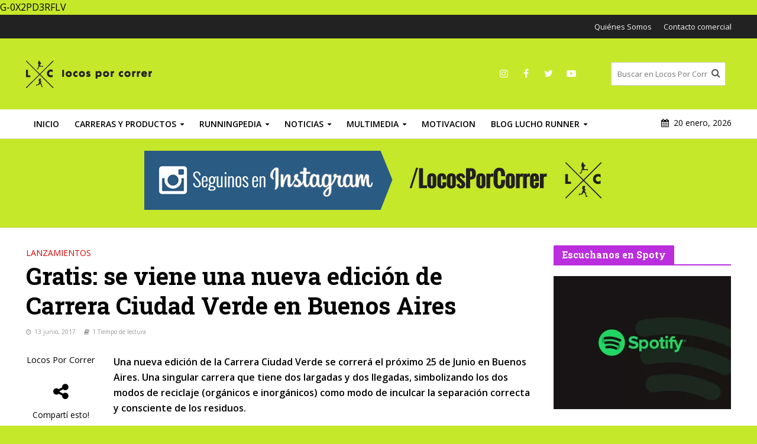

--- FILE ---
content_type: text/html; charset=UTF-8
request_url: https://locosporcorrer.com/gratis-se-viene-una-nueva-edicion-de-carrera-ciudad-verde-en-buenos-aires/
body_size: 20056
content:
<!DOCTYPE html>
<html dir="ltr" lang="es" prefix="og: https://ogp.me/ns#">
<head>
<meta charset="UTF-8">
<meta name="viewport" content="width=device-width,initial-scale=1.0">
<link rel="pingback" href="https://locosporcorrer.com/xmlrpc.php">
<link rel="profile" href="https://gmpg.org/xfn/11" />
<title>Gratis: se viene una nueva edición de Carrera Ciudad Verde en Buenos Aires – Locos Por Correr</title>

		<!-- All in One SEO 4.9.3 - aioseo.com -->
	<meta name="description" content="Una nueva edición de la Carrera Ciudad Verde se correrá el próximo 25 de Junio en Buenos Aires. Una singular carrera que tiene dos largadas y dos llegadas, simbolizando los dos modos de reciclaje (orgánicos e inorgánicos) como modo de inculcar la separación correcta y consciente de los residuos. La cita será, como en años" />
	<meta name="robots" content="max-image-preview:large" />
	<meta name="author" content="Locos Por Correr"/>
	<meta name="keywords" content="lanzamientos" />
	<link rel="canonical" href="https://locosporcorrer.com/gratis-se-viene-una-nueva-edicion-de-carrera-ciudad-verde-en-buenos-aires/" />
	<meta name="generator" content="All in One SEO (AIOSEO) 4.9.3" />
		<meta property="og:locale" content="es_ES" />
		<meta property="og:site_name" content="Locos Por Correr – Todo el running: Noticias, novedades y material útil sobre running, entrenamiento, fechas de carreras, maratones y entrenamiento" />
		<meta property="og:type" content="article" />
		<meta property="og:title" content="Gratis: se viene una nueva edición de Carrera Ciudad Verde en Buenos Aires – Locos Por Correr" />
		<meta property="og:description" content="Una nueva edición de la Carrera Ciudad Verde se correrá el próximo 25 de Junio en Buenos Aires. Una singular carrera que tiene dos largadas y dos llegadas, simbolizando los dos modos de reciclaje (orgánicos e inorgánicos) como modo de inculcar la separación correcta y consciente de los residuos. La cita será, como en años" />
		<meta property="og:url" content="https://locosporcorrer.com/gratis-se-viene-una-nueva-edicion-de-carrera-ciudad-verde-en-buenos-aires/" />
		<meta property="og:image" content="https://locosporcorrer.com/wp-content/uploads/2017/06/Carrera-Ciudad-Verde-2017-fecha-inscripciones-resultados-fotos-Locos-Por-Correr-02.jpg" />
		<meta property="og:image:secure_url" content="https://locosporcorrer.com/wp-content/uploads/2017/06/Carrera-Ciudad-Verde-2017-fecha-inscripciones-resultados-fotos-Locos-Por-Correr-02.jpg" />
		<meta property="og:image:width" content="897" />
		<meta property="og:image:height" content="593" />
		<meta property="article:published_time" content="2017-06-13T19:18:14+00:00" />
		<meta property="article:modified_time" content="2017-06-27T12:05:45+00:00" />
		<meta property="article:publisher" content="https://www.facebook.com/locosxcorrerok" />
		<meta property="article:author" content="https://www.facebook.com/locosxcorrerok" />
		<meta name="twitter:card" content="summary" />
		<meta name="twitter:site" content="@LocosXCorrerOK" />
		<meta name="twitter:title" content="Gratis: se viene una nueva edición de Carrera Ciudad Verde en Buenos Aires – Locos Por Correr" />
		<meta name="twitter:description" content="Una nueva edición de la Carrera Ciudad Verde se correrá el próximo 25 de Junio en Buenos Aires. Una singular carrera que tiene dos largadas y dos llegadas, simbolizando los dos modos de reciclaje (orgánicos e inorgánicos) como modo de inculcar la separación correcta y consciente de los residuos. La cita será, como en años" />
		<meta name="twitter:creator" content="@LocosXCorrerOK" />
		<meta name="twitter:image" content="https://locosporcorrer.com/wp-content/uploads/2017/06/Carrera-Ciudad-Verde-2017-fecha-inscripciones-resultados-fotos-Locos-Por-Correr-02.jpg" />
		<script type="application/ld+json" class="aioseo-schema">
			{"@context":"https:\/\/schema.org","@graph":[{"@type":"BlogPosting","@id":"https:\/\/locosporcorrer.com\/gratis-se-viene-una-nueva-edicion-de-carrera-ciudad-verde-en-buenos-aires\/#blogposting","name":"Gratis: se viene una nueva edici\u00f3n de Carrera Ciudad Verde en Buenos Aires \u2013 Locos Por Correr","headline":"Gratis: se viene una nueva edici\u00f3n de Carrera Ciudad Verde en Buenos Aires","author":{"@id":"https:\/\/locosporcorrer.com\/author\/locos-x-correr\/#author"},"publisher":{"@id":"https:\/\/locosporcorrer.com\/#organization"},"image":{"@type":"ImageObject","url":"https:\/\/locosporcorrer.com\/wp-content\/uploads\/2017\/06\/Carrera-Ciudad-Verde-2017-fecha-inscripciones-resultados-fotos-Locos-Por-Correr-02.jpg","width":897,"height":593},"datePublished":"2017-06-13T19:18:14+00:00","dateModified":"2017-06-27T12:05:45+00:00","inLanguage":"es-ES","mainEntityOfPage":{"@id":"https:\/\/locosporcorrer.com\/gratis-se-viene-una-nueva-edicion-de-carrera-ciudad-verde-en-buenos-aires\/#webpage"},"isPartOf":{"@id":"https:\/\/locosporcorrer.com\/gratis-se-viene-una-nueva-edicion-de-carrera-ciudad-verde-en-buenos-aires\/#webpage"},"articleSection":"Lanzamientos"},{"@type":"BreadcrumbList","@id":"https:\/\/locosporcorrer.com\/gratis-se-viene-una-nueva-edicion-de-carrera-ciudad-verde-en-buenos-aires\/#breadcrumblist","itemListElement":[{"@type":"ListItem","@id":"https:\/\/locosporcorrer.com#listItem","position":1,"name":"Inicio","item":"https:\/\/locosporcorrer.com","nextItem":{"@type":"ListItem","@id":"https:\/\/locosporcorrer.com\/category\/carreras-y-productos\/#listItem","name":"Carreras y productos"}},{"@type":"ListItem","@id":"https:\/\/locosporcorrer.com\/category\/carreras-y-productos\/#listItem","position":2,"name":"Carreras y productos","item":"https:\/\/locosporcorrer.com\/category\/carreras-y-productos\/","nextItem":{"@type":"ListItem","@id":"https:\/\/locosporcorrer.com\/category\/carreras-y-productos\/lanzamientos-productos\/#listItem","name":"Lanzamientos"},"previousItem":{"@type":"ListItem","@id":"https:\/\/locosporcorrer.com#listItem","name":"Inicio"}},{"@type":"ListItem","@id":"https:\/\/locosporcorrer.com\/category\/carreras-y-productos\/lanzamientos-productos\/#listItem","position":3,"name":"Lanzamientos","item":"https:\/\/locosporcorrer.com\/category\/carreras-y-productos\/lanzamientos-productos\/","nextItem":{"@type":"ListItem","@id":"https:\/\/locosporcorrer.com\/gratis-se-viene-una-nueva-edicion-de-carrera-ciudad-verde-en-buenos-aires\/#listItem","name":"Gratis: se viene una nueva edici\u00f3n de Carrera Ciudad Verde en Buenos Aires"},"previousItem":{"@type":"ListItem","@id":"https:\/\/locosporcorrer.com\/category\/carreras-y-productos\/#listItem","name":"Carreras y productos"}},{"@type":"ListItem","@id":"https:\/\/locosporcorrer.com\/gratis-se-viene-una-nueva-edicion-de-carrera-ciudad-verde-en-buenos-aires\/#listItem","position":4,"name":"Gratis: se viene una nueva edici\u00f3n de Carrera Ciudad Verde en Buenos Aires","previousItem":{"@type":"ListItem","@id":"https:\/\/locosporcorrer.com\/category\/carreras-y-productos\/lanzamientos-productos\/#listItem","name":"Lanzamientos"}}]},{"@type":"Organization","@id":"https:\/\/locosporcorrer.com\/#organization","name":"Locos Por Correr","description":"Todo el running: Noticias, novedades y material \u00fatil sobre running, entrenamiento, fechas de carreras, maratones y entrenamiento","url":"https:\/\/locosporcorrer.com\/","logo":{"@type":"ImageObject","url":"https:\/\/locosporcorrer.com\/wp-content\/uploads\/2017\/04\/Logo-2017.jpg","@id":"https:\/\/locosporcorrer.com\/gratis-se-viene-una-nueva-edicion-de-carrera-ciudad-verde-en-buenos-aires\/#organizationLogo","width":820,"height":214},"image":{"@id":"https:\/\/locosporcorrer.com\/gratis-se-viene-una-nueva-edicion-de-carrera-ciudad-verde-en-buenos-aires\/#organizationLogo"},"sameAs":["https:\/\/www.facebook.com\/locosxcorrerok","https:\/\/twitter.com\/LocosXCorrerOK","https:\/\/www.instagram.com\/locosporcorrer\/?hl=es-la","https:\/\/www.youtube.com\/user\/LocosPorCorrerOK\/videos"]},{"@type":"Person","@id":"https:\/\/locosporcorrer.com\/author\/locos-x-correr\/#author","url":"https:\/\/locosporcorrer.com\/author\/locos-x-correr\/","name":"Locos Por Correr","sameAs":["https:\/\/www.facebook.com\/locosxcorrerok","https:\/\/x.com\/LocosXCorrerOK","https:\/\/www.instagram.com\/locosporcorrer\/"]},{"@type":"WebPage","@id":"https:\/\/locosporcorrer.com\/gratis-se-viene-una-nueva-edicion-de-carrera-ciudad-verde-en-buenos-aires\/#webpage","url":"https:\/\/locosporcorrer.com\/gratis-se-viene-una-nueva-edicion-de-carrera-ciudad-verde-en-buenos-aires\/","name":"Gratis: se viene una nueva edici\u00f3n de Carrera Ciudad Verde en Buenos Aires \u2013 Locos Por Correr","description":"Una nueva edici\u00f3n de la Carrera Ciudad Verde se correr\u00e1 el pr\u00f3ximo 25 de Junio en Buenos Aires. Una singular carrera que tiene dos largadas y dos llegadas, simbolizando los dos modos de reciclaje (org\u00e1nicos e inorg\u00e1nicos) como modo de inculcar la separaci\u00f3n correcta y consciente de los residuos. La cita ser\u00e1, como en a\u00f1os","inLanguage":"es-ES","isPartOf":{"@id":"https:\/\/locosporcorrer.com\/#website"},"breadcrumb":{"@id":"https:\/\/locosporcorrer.com\/gratis-se-viene-una-nueva-edicion-de-carrera-ciudad-verde-en-buenos-aires\/#breadcrumblist"},"author":{"@id":"https:\/\/locosporcorrer.com\/author\/locos-x-correr\/#author"},"creator":{"@id":"https:\/\/locosporcorrer.com\/author\/locos-x-correr\/#author"},"image":{"@type":"ImageObject","url":"https:\/\/locosporcorrer.com\/wp-content\/uploads\/2017\/06\/Carrera-Ciudad-Verde-2017-fecha-inscripciones-resultados-fotos-Locos-Por-Correr-02.jpg","@id":"https:\/\/locosporcorrer.com\/gratis-se-viene-una-nueva-edicion-de-carrera-ciudad-verde-en-buenos-aires\/#mainImage","width":897,"height":593},"primaryImageOfPage":{"@id":"https:\/\/locosporcorrer.com\/gratis-se-viene-una-nueva-edicion-de-carrera-ciudad-verde-en-buenos-aires\/#mainImage"},"datePublished":"2017-06-13T19:18:14+00:00","dateModified":"2017-06-27T12:05:45+00:00"},{"@type":"WebSite","@id":"https:\/\/locosporcorrer.com\/#website","url":"https:\/\/locosporcorrer.com\/","name":"Locos Por Correr","description":"Todo el running: Noticias, novedades y material \u00fatil sobre running, entrenamiento, fechas de carreras, maratones y entrenamiento","inLanguage":"es-ES","publisher":{"@id":"https:\/\/locosporcorrer.com\/#organization"}}]}
		</script>
		<!-- All in One SEO -->

<link rel='dns-prefetch' href='//www.googletagmanager.com' />
<link rel='dns-prefetch' href='//fonts.googleapis.com' />
<link rel="alternate" type="application/rss+xml" title="Locos Por Correr &raquo; Feed" href="https://locosporcorrer.com/feed/" />
<link rel="alternate" type="application/rss+xml" title="Locos Por Correr &raquo; Feed de los comentarios" href="https://locosporcorrer.com/comments/feed/" />
<link rel="alternate" title="oEmbed (JSON)" type="application/json+oembed" href="https://locosporcorrer.com/wp-json/oembed/1.0/embed?url=https%3A%2F%2Flocosporcorrer.com%2Fgratis-se-viene-una-nueva-edicion-de-carrera-ciudad-verde-en-buenos-aires%2F" />
<link rel="alternate" title="oEmbed (XML)" type="text/xml+oembed" href="https://locosporcorrer.com/wp-json/oembed/1.0/embed?url=https%3A%2F%2Flocosporcorrer.com%2Fgratis-se-viene-una-nueva-edicion-de-carrera-ciudad-verde-en-buenos-aires%2F&#038;format=xml" />
<!-- locosporcorrer.com is managing ads with Advanced Ads 2.0.16 – https://wpadvancedads.com/ --><script id="locos-ready">
			window.advanced_ads_ready=function(e,a){a=a||"complete";var d=function(e){return"interactive"===a?"loading"!==e:"complete"===e};d(document.readyState)?e():document.addEventListener("readystatechange",(function(a){d(a.target.readyState)&&e()}),{once:"interactive"===a})},window.advanced_ads_ready_queue=window.advanced_ads_ready_queue||[];		</script>
		<style id='wp-img-auto-sizes-contain-inline-css' type='text/css'>
img:is([sizes=auto i],[sizes^="auto," i]){contain-intrinsic-size:3000px 1500px}
/*# sourceURL=wp-img-auto-sizes-contain-inline-css */
</style>
<link rel='stylesheet' id='ht_ctc_main_css-css' href='https://locosporcorrer.com/wp-content/plugins/click-to-chat-for-whatsapp/new/inc/assets/css/main.css' type='text/css' media='all' />
<style id='wp-emoji-styles-inline-css' type='text/css'>

	img.wp-smiley, img.emoji {
		display: inline !important;
		border: none !important;
		box-shadow: none !important;
		height: 1em !important;
		width: 1em !important;
		margin: 0 0.07em !important;
		vertical-align: -0.1em !important;
		background: none !important;
		padding: 0 !important;
	}
/*# sourceURL=wp-emoji-styles-inline-css */
</style>
<style id='wp-block-library-inline-css' type='text/css'>
:root{--wp-block-synced-color:#7a00df;--wp-block-synced-color--rgb:122,0,223;--wp-bound-block-color:var(--wp-block-synced-color);--wp-editor-canvas-background:#ddd;--wp-admin-theme-color:#007cba;--wp-admin-theme-color--rgb:0,124,186;--wp-admin-theme-color-darker-10:#006ba1;--wp-admin-theme-color-darker-10--rgb:0,107,160.5;--wp-admin-theme-color-darker-20:#005a87;--wp-admin-theme-color-darker-20--rgb:0,90,135;--wp-admin-border-width-focus:2px}@media (min-resolution:192dpi){:root{--wp-admin-border-width-focus:1.5px}}.wp-element-button{cursor:pointer}:root .has-very-light-gray-background-color{background-color:#eee}:root .has-very-dark-gray-background-color{background-color:#313131}:root .has-very-light-gray-color{color:#eee}:root .has-very-dark-gray-color{color:#313131}:root .has-vivid-green-cyan-to-vivid-cyan-blue-gradient-background{background:linear-gradient(135deg,#00d084,#0693e3)}:root .has-purple-crush-gradient-background{background:linear-gradient(135deg,#34e2e4,#4721fb 50%,#ab1dfe)}:root .has-hazy-dawn-gradient-background{background:linear-gradient(135deg,#faaca8,#dad0ec)}:root .has-subdued-olive-gradient-background{background:linear-gradient(135deg,#fafae1,#67a671)}:root .has-atomic-cream-gradient-background{background:linear-gradient(135deg,#fdd79a,#004a59)}:root .has-nightshade-gradient-background{background:linear-gradient(135deg,#330968,#31cdcf)}:root .has-midnight-gradient-background{background:linear-gradient(135deg,#020381,#2874fc)}:root{--wp--preset--font-size--normal:16px;--wp--preset--font-size--huge:42px}.has-regular-font-size{font-size:1em}.has-larger-font-size{font-size:2.625em}.has-normal-font-size{font-size:var(--wp--preset--font-size--normal)}.has-huge-font-size{font-size:var(--wp--preset--font-size--huge)}.has-text-align-center{text-align:center}.has-text-align-left{text-align:left}.has-text-align-right{text-align:right}.has-fit-text{white-space:nowrap!important}#end-resizable-editor-section{display:none}.aligncenter{clear:both}.items-justified-left{justify-content:flex-start}.items-justified-center{justify-content:center}.items-justified-right{justify-content:flex-end}.items-justified-space-between{justify-content:space-between}.screen-reader-text{border:0;clip-path:inset(50%);height:1px;margin:-1px;overflow:hidden;padding:0;position:absolute;width:1px;word-wrap:normal!important}.screen-reader-text:focus{background-color:#ddd;clip-path:none;color:#444;display:block;font-size:1em;height:auto;left:5px;line-height:normal;padding:15px 23px 14px;text-decoration:none;top:5px;width:auto;z-index:100000}html :where(.has-border-color){border-style:solid}html :where([style*=border-top-color]){border-top-style:solid}html :where([style*=border-right-color]){border-right-style:solid}html :where([style*=border-bottom-color]){border-bottom-style:solid}html :where([style*=border-left-color]){border-left-style:solid}html :where([style*=border-width]){border-style:solid}html :where([style*=border-top-width]){border-top-style:solid}html :where([style*=border-right-width]){border-right-style:solid}html :where([style*=border-bottom-width]){border-bottom-style:solid}html :where([style*=border-left-width]){border-left-style:solid}html :where(img[class*=wp-image-]){height:auto;max-width:100%}:where(figure){margin:0 0 1em}html :where(.is-position-sticky){--wp-admin--admin-bar--position-offset:var(--wp-admin--admin-bar--height,0px)}@media screen and (max-width:600px){html :where(.is-position-sticky){--wp-admin--admin-bar--position-offset:0px}}

/*# sourceURL=wp-block-library-inline-css */
</style><style id='global-styles-inline-css' type='text/css'>
:root{--wp--preset--aspect-ratio--square: 1;--wp--preset--aspect-ratio--4-3: 4/3;--wp--preset--aspect-ratio--3-4: 3/4;--wp--preset--aspect-ratio--3-2: 3/2;--wp--preset--aspect-ratio--2-3: 2/3;--wp--preset--aspect-ratio--16-9: 16/9;--wp--preset--aspect-ratio--9-16: 9/16;--wp--preset--color--black: #000000;--wp--preset--color--cyan-bluish-gray: #abb8c3;--wp--preset--color--white: #ffffff;--wp--preset--color--pale-pink: #f78da7;--wp--preset--color--vivid-red: #cf2e2e;--wp--preset--color--luminous-vivid-orange: #ff6900;--wp--preset--color--luminous-vivid-amber: #fcb900;--wp--preset--color--light-green-cyan: #7bdcb5;--wp--preset--color--vivid-green-cyan: #00d084;--wp--preset--color--pale-cyan-blue: #8ed1fc;--wp--preset--color--vivid-cyan-blue: #0693e3;--wp--preset--color--vivid-purple: #9b51e0;--wp--preset--color--herald-acc: #dd0000;--wp--preset--color--herald-meta: #999999;--wp--preset--color--herald-txt: #000000;--wp--preset--color--herald-bg: #ffffff;--wp--preset--gradient--vivid-cyan-blue-to-vivid-purple: linear-gradient(135deg,rgb(6,147,227) 0%,rgb(155,81,224) 100%);--wp--preset--gradient--light-green-cyan-to-vivid-green-cyan: linear-gradient(135deg,rgb(122,220,180) 0%,rgb(0,208,130) 100%);--wp--preset--gradient--luminous-vivid-amber-to-luminous-vivid-orange: linear-gradient(135deg,rgb(252,185,0) 0%,rgb(255,105,0) 100%);--wp--preset--gradient--luminous-vivid-orange-to-vivid-red: linear-gradient(135deg,rgb(255,105,0) 0%,rgb(207,46,46) 100%);--wp--preset--gradient--very-light-gray-to-cyan-bluish-gray: linear-gradient(135deg,rgb(238,238,238) 0%,rgb(169,184,195) 100%);--wp--preset--gradient--cool-to-warm-spectrum: linear-gradient(135deg,rgb(74,234,220) 0%,rgb(151,120,209) 20%,rgb(207,42,186) 40%,rgb(238,44,130) 60%,rgb(251,105,98) 80%,rgb(254,248,76) 100%);--wp--preset--gradient--blush-light-purple: linear-gradient(135deg,rgb(255,206,236) 0%,rgb(152,150,240) 100%);--wp--preset--gradient--blush-bordeaux: linear-gradient(135deg,rgb(254,205,165) 0%,rgb(254,45,45) 50%,rgb(107,0,62) 100%);--wp--preset--gradient--luminous-dusk: linear-gradient(135deg,rgb(255,203,112) 0%,rgb(199,81,192) 50%,rgb(65,88,208) 100%);--wp--preset--gradient--pale-ocean: linear-gradient(135deg,rgb(255,245,203) 0%,rgb(182,227,212) 50%,rgb(51,167,181) 100%);--wp--preset--gradient--electric-grass: linear-gradient(135deg,rgb(202,248,128) 0%,rgb(113,206,126) 100%);--wp--preset--gradient--midnight: linear-gradient(135deg,rgb(2,3,129) 0%,rgb(40,116,252) 100%);--wp--preset--font-size--small: 12.8px;--wp--preset--font-size--medium: 20px;--wp--preset--font-size--large: 22.4px;--wp--preset--font-size--x-large: 42px;--wp--preset--font-size--normal: 16px;--wp--preset--font-size--huge: 28.8px;--wp--preset--spacing--20: 0.44rem;--wp--preset--spacing--30: 0.67rem;--wp--preset--spacing--40: 1rem;--wp--preset--spacing--50: 1.5rem;--wp--preset--spacing--60: 2.25rem;--wp--preset--spacing--70: 3.38rem;--wp--preset--spacing--80: 5.06rem;--wp--preset--shadow--natural: 6px 6px 9px rgba(0, 0, 0, 0.2);--wp--preset--shadow--deep: 12px 12px 50px rgba(0, 0, 0, 0.4);--wp--preset--shadow--sharp: 6px 6px 0px rgba(0, 0, 0, 0.2);--wp--preset--shadow--outlined: 6px 6px 0px -3px rgb(255, 255, 255), 6px 6px rgb(0, 0, 0);--wp--preset--shadow--crisp: 6px 6px 0px rgb(0, 0, 0);}:where(.is-layout-flex){gap: 0.5em;}:where(.is-layout-grid){gap: 0.5em;}body .is-layout-flex{display: flex;}.is-layout-flex{flex-wrap: wrap;align-items: center;}.is-layout-flex > :is(*, div){margin: 0;}body .is-layout-grid{display: grid;}.is-layout-grid > :is(*, div){margin: 0;}:where(.wp-block-columns.is-layout-flex){gap: 2em;}:where(.wp-block-columns.is-layout-grid){gap: 2em;}:where(.wp-block-post-template.is-layout-flex){gap: 1.25em;}:where(.wp-block-post-template.is-layout-grid){gap: 1.25em;}.has-black-color{color: var(--wp--preset--color--black) !important;}.has-cyan-bluish-gray-color{color: var(--wp--preset--color--cyan-bluish-gray) !important;}.has-white-color{color: var(--wp--preset--color--white) !important;}.has-pale-pink-color{color: var(--wp--preset--color--pale-pink) !important;}.has-vivid-red-color{color: var(--wp--preset--color--vivid-red) !important;}.has-luminous-vivid-orange-color{color: var(--wp--preset--color--luminous-vivid-orange) !important;}.has-luminous-vivid-amber-color{color: var(--wp--preset--color--luminous-vivid-amber) !important;}.has-light-green-cyan-color{color: var(--wp--preset--color--light-green-cyan) !important;}.has-vivid-green-cyan-color{color: var(--wp--preset--color--vivid-green-cyan) !important;}.has-pale-cyan-blue-color{color: var(--wp--preset--color--pale-cyan-blue) !important;}.has-vivid-cyan-blue-color{color: var(--wp--preset--color--vivid-cyan-blue) !important;}.has-vivid-purple-color{color: var(--wp--preset--color--vivid-purple) !important;}.has-black-background-color{background-color: var(--wp--preset--color--black) !important;}.has-cyan-bluish-gray-background-color{background-color: var(--wp--preset--color--cyan-bluish-gray) !important;}.has-white-background-color{background-color: var(--wp--preset--color--white) !important;}.has-pale-pink-background-color{background-color: var(--wp--preset--color--pale-pink) !important;}.has-vivid-red-background-color{background-color: var(--wp--preset--color--vivid-red) !important;}.has-luminous-vivid-orange-background-color{background-color: var(--wp--preset--color--luminous-vivid-orange) !important;}.has-luminous-vivid-amber-background-color{background-color: var(--wp--preset--color--luminous-vivid-amber) !important;}.has-light-green-cyan-background-color{background-color: var(--wp--preset--color--light-green-cyan) !important;}.has-vivid-green-cyan-background-color{background-color: var(--wp--preset--color--vivid-green-cyan) !important;}.has-pale-cyan-blue-background-color{background-color: var(--wp--preset--color--pale-cyan-blue) !important;}.has-vivid-cyan-blue-background-color{background-color: var(--wp--preset--color--vivid-cyan-blue) !important;}.has-vivid-purple-background-color{background-color: var(--wp--preset--color--vivid-purple) !important;}.has-black-border-color{border-color: var(--wp--preset--color--black) !important;}.has-cyan-bluish-gray-border-color{border-color: var(--wp--preset--color--cyan-bluish-gray) !important;}.has-white-border-color{border-color: var(--wp--preset--color--white) !important;}.has-pale-pink-border-color{border-color: var(--wp--preset--color--pale-pink) !important;}.has-vivid-red-border-color{border-color: var(--wp--preset--color--vivid-red) !important;}.has-luminous-vivid-orange-border-color{border-color: var(--wp--preset--color--luminous-vivid-orange) !important;}.has-luminous-vivid-amber-border-color{border-color: var(--wp--preset--color--luminous-vivid-amber) !important;}.has-light-green-cyan-border-color{border-color: var(--wp--preset--color--light-green-cyan) !important;}.has-vivid-green-cyan-border-color{border-color: var(--wp--preset--color--vivid-green-cyan) !important;}.has-pale-cyan-blue-border-color{border-color: var(--wp--preset--color--pale-cyan-blue) !important;}.has-vivid-cyan-blue-border-color{border-color: var(--wp--preset--color--vivid-cyan-blue) !important;}.has-vivid-purple-border-color{border-color: var(--wp--preset--color--vivid-purple) !important;}.has-vivid-cyan-blue-to-vivid-purple-gradient-background{background: var(--wp--preset--gradient--vivid-cyan-blue-to-vivid-purple) !important;}.has-light-green-cyan-to-vivid-green-cyan-gradient-background{background: var(--wp--preset--gradient--light-green-cyan-to-vivid-green-cyan) !important;}.has-luminous-vivid-amber-to-luminous-vivid-orange-gradient-background{background: var(--wp--preset--gradient--luminous-vivid-amber-to-luminous-vivid-orange) !important;}.has-luminous-vivid-orange-to-vivid-red-gradient-background{background: var(--wp--preset--gradient--luminous-vivid-orange-to-vivid-red) !important;}.has-very-light-gray-to-cyan-bluish-gray-gradient-background{background: var(--wp--preset--gradient--very-light-gray-to-cyan-bluish-gray) !important;}.has-cool-to-warm-spectrum-gradient-background{background: var(--wp--preset--gradient--cool-to-warm-spectrum) !important;}.has-blush-light-purple-gradient-background{background: var(--wp--preset--gradient--blush-light-purple) !important;}.has-blush-bordeaux-gradient-background{background: var(--wp--preset--gradient--blush-bordeaux) !important;}.has-luminous-dusk-gradient-background{background: var(--wp--preset--gradient--luminous-dusk) !important;}.has-pale-ocean-gradient-background{background: var(--wp--preset--gradient--pale-ocean) !important;}.has-electric-grass-gradient-background{background: var(--wp--preset--gradient--electric-grass) !important;}.has-midnight-gradient-background{background: var(--wp--preset--gradient--midnight) !important;}.has-small-font-size{font-size: var(--wp--preset--font-size--small) !important;}.has-medium-font-size{font-size: var(--wp--preset--font-size--medium) !important;}.has-large-font-size{font-size: var(--wp--preset--font-size--large) !important;}.has-x-large-font-size{font-size: var(--wp--preset--font-size--x-large) !important;}
/*# sourceURL=global-styles-inline-css */
</style>

<style id='classic-theme-styles-inline-css' type='text/css'>
/*! This file is auto-generated */
.wp-block-button__link{color:#fff;background-color:#32373c;border-radius:9999px;box-shadow:none;text-decoration:none;padding:calc(.667em + 2px) calc(1.333em + 2px);font-size:1.125em}.wp-block-file__button{background:#32373c;color:#fff;text-decoration:none}
/*# sourceURL=/wp-includes/css/classic-themes.min.css */
</style>
<link rel='stylesheet' id='contact-form-7-css' href='https://locosporcorrer.com/wp-content/plugins/contact-form-7/includes/css/styles.css' type='text/css' media='all' />
<link rel='stylesheet' id='mks_shortcodes_simple_line_icons-css' href='https://locosporcorrer.com/wp-content/plugins/meks-flexible-shortcodes/css/simple-line/simple-line-icons.css' type='text/css' media='screen' />
<link rel='stylesheet' id='mks_shortcodes_css-css' href='https://locosporcorrer.com/wp-content/plugins/meks-flexible-shortcodes/css/style.css' type='text/css' media='screen' />
<link rel='stylesheet' id='herald-fonts-css' href='https://fonts.googleapis.com/css?family=Open+Sans%3A400%2C600%7CRoboto+Slab%3A400%2C700&#038;subset=latin&#038;ver=2.6.2' type='text/css' media='all' />
<link rel='stylesheet' id='herald-main-css' href='https://locosporcorrer.com/wp-content/themes/herald/assets/css/min.css' type='text/css' media='all' />
<style id='herald-main-inline-css' type='text/css'>
h1, .h1, .herald-no-sid .herald-posts .h2{ font-size: 4.0rem; }h2, .h2, .herald-no-sid .herald-posts .h3{ font-size: 3.3rem; }h3, .h3, .herald-no-sid .herald-posts .h4 { font-size: 2.8rem; }h4, .h4, .herald-no-sid .herald-posts .h5 { font-size: 2.3rem; }h5, .h5, .herald-no-sid .herald-posts .h6 { font-size: 1.9rem; }h6, .h6, .herald-no-sid .herald-posts .h7 { font-size: 1.6rem; }.h7 {font-size: 1.4rem;}.herald-entry-content, .herald-sidebar{font-size: 1.6rem;}.entry-content .entry-headline{font-size: 1.9rem;}body{font-size: 1.6rem;}.widget{font-size: 1.2rem;}.herald-menu{font-size: 1.4rem;}.herald-mod-title .herald-mod-h, .herald-sidebar .widget-title{font-size: 1.6rem;}.entry-meta .meta-item, .entry-meta a, .entry-meta span{font-size: 1.0rem;}.entry-meta.meta-small .meta-item, .entry-meta.meta-small a, .entry-meta.meta-small span{font-size: 1.0rem;}.herald-site-header .header-top,.header-top .herald-in-popup,.header-top .herald-menu ul {background: #222222;color: #f4f4f4;}.header-top a {color: #f4f4f4;}.header-top a:hover,.header-top .herald-menu li:hover > a{color: #ffffff;}.header-top .herald-menu-popup:hover > span,.header-top .herald-menu-popup-search span:hover,.header-top .herald-menu-popup-search.herald-search-active{color: #ffffff;}#wp-calendar tbody td a{background: #dd0000;color:#FFF;}.header-top .herald-login #loginform label,.header-top .herald-login p,.header-top a.btn-logout {color: #ffffff;}.header-top .herald-login #loginform input {color: #222222;}.header-top .herald-login .herald-registration-link:after {background: rgba(255,255,255,0.25);}.header-top .herald-login #loginform input[type=submit],.header-top .herald-in-popup .btn-logout {background-color: #ffffff;color: #222222;}.header-top a.btn-logout:hover{color: #222222;}.header-middle{background-color: #c5e82a;color: #ffffff;}.header-middle a{color: #ffffff;}.header-middle.herald-header-wraper,.header-middle .col-lg-12{height: 120px;}.header-middle .site-title img{max-height: 120px;}.header-middle .sub-menu{background-color: #ffffff;}.header-middle .sub-menu a,.header-middle .herald-search-submit:hover,.header-middle li.herald-mega-menu .col-lg-3 a:hover,.header-middle li.herald-mega-menu .col-lg-3 a:hover:after{color: #111111;}.header-middle .herald-menu li:hover > a,.header-middle .herald-menu-popup-search:hover > span,.header-middle .herald-cart-icon:hover > a{color: #111111;background-color: #ffffff;}.header-middle .current-menu-parent a,.header-middle .current-menu-ancestor a,.header-middle .current_page_item > a,.header-middle .current-menu-item > a{background-color: rgba(255,255,255,0.2); }.header-middle .sub-menu > li > a,.header-middle .herald-search-submit,.header-middle li.herald-mega-menu .col-lg-3 a{color: rgba(17,17,17,0.7); }.header-middle .sub-menu > li:hover > a{color: #111111; }.header-middle .herald-in-popup{background-color: #ffffff;}.header-middle .herald-menu-popup a{color: #111111;}.header-middle .herald-in-popup{background-color: #ffffff;}.header-middle .herald-search-input{color: #111111;}.header-middle .herald-menu-popup a{color: #111111;}.header-middle .herald-menu-popup > span,.header-middle .herald-search-active > span{color: #ffffff;}.header-middle .herald-menu-popup:hover > span,.header-middle .herald-search-active > span{background-color: #ffffff;color: #111111;}.header-middle .herald-login #loginform label,.header-middle .herald-login #loginform input,.header-middle .herald-login p,.header-middle a.btn-logout,.header-middle .herald-login .herald-registration-link:hover,.header-middle .herald-login .herald-lost-password-link:hover {color: #111111;}.header-middle .herald-login .herald-registration-link:after {background: rgba(17,17,17,0.15);}.header-middle .herald-login a,.header-middle .herald-username a {color: #111111;}.header-middle .herald-login a:hover,.header-middle .herald-login .herald-registration-link,.header-middle .herald-login .herald-lost-password-link {color: #c5e82a;}.header-middle .herald-login #loginform input[type=submit],.header-middle .herald-in-popup .btn-logout {background-color: #c5e82a;color: #ffffff;}.header-middle a.btn-logout:hover{color: #ffffff;}.header-bottom{background: #ffffff;color: #000000;}.header-bottom a,.header-bottom .herald-site-header .herald-search-submit{color: #000000;}.header-bottom a:hover{color: #ffffff;}.header-bottom a:hover,.header-bottom .herald-menu li:hover > a,.header-bottom li.herald-mega-menu .col-lg-3 a:hover:after{color: #ffffff;}.header-bottom .herald-menu li:hover > a,.header-bottom .herald-menu-popup-search:hover > span,.header-bottom .herald-cart-icon:hover > a {color: #ffffff;background-color: #000000;}.header-bottom .current-menu-parent a,.header-bottom .current-menu-ancestor a,.header-bottom .current_page_item > a,.header-bottom .current-menu-item > a {background-color: rgba(0,0,0,0.2); }.header-bottom .sub-menu{background-color: #000000;}.header-bottom .herald-menu li.herald-mega-menu .col-lg-3 a,.header-bottom .sub-menu > li > a,.header-bottom .herald-search-submit{color: rgba(255,255,255,0.7); }.header-bottom .herald-menu li.herald-mega-menu .col-lg-3 a:hover,.header-bottom .sub-menu > li:hover > a{color: #ffffff; }.header-bottom .sub-menu > li > a,.header-bottom .herald-search-submit{color: rgba(255,255,255,0.7); }.header-bottom .sub-menu > li:hover > a{color: #ffffff; }.header-bottom .herald-in-popup {background-color: #000000;}.header-bottom .herald-menu-popup a {color: #ffffff;}.header-bottom .herald-in-popup,.header-bottom .herald-search-input {background-color: #000000;}.header-bottom .herald-menu-popup a,.header-bottom .herald-search-input{color: #ffffff;}.header-bottom .herald-menu-popup > span,.header-bottom .herald-search-active > span{color: #000000;}.header-bottom .herald-menu-popup:hover > span,.header-bottom .herald-search-active > span{background-color: #000000;color: #ffffff;}.header-bottom .herald-login #loginform label,.header-bottom .herald-login #loginform input,.header-bottom .herald-login p,.header-bottom a.btn-logout,.header-bottom .herald-login .herald-registration-link:hover,.header-bottom .herald-login .herald-lost-password-link:hover,.herald-responsive-header .herald-login #loginform label,.herald-responsive-header .herald-login #loginform input,.herald-responsive-header .herald-login p,.herald-responsive-header a.btn-logout,.herald-responsive-header .herald-login .herald-registration-link:hover,.herald-responsive-header .herald-login .herald-lost-password-link:hover {color: #ffffff;}.header-bottom .herald-login .herald-registration-link:after,.herald-responsive-header .herald-login .herald-registration-link:after {background: rgba(255,255,255,0.15);}.header-bottom .herald-login a,.herald-responsive-header .herald-login a {color: #ffffff;}.header-bottom .herald-login a:hover,.header-bottom .herald-login .herald-registration-link,.header-bottom .herald-login .herald-lost-password-link,.herald-responsive-header .herald-login a:hover,.herald-responsive-header .herald-login .herald-registration-link,.herald-responsive-header .herald-login .herald-lost-password-link {color: #ffffff;}.header-bottom .herald-login #loginform input[type=submit],.herald-responsive-header .herald-login #loginform input[type=submit],.header-bottom .herald-in-popup .btn-logout,.herald-responsive-header .herald-in-popup .btn-logout {background-color: #ffffff;color: #000000;}.header-bottom a.btn-logout:hover,.herald-responsive-header a.btn-logout:hover {color: #000000;}.herald-header-sticky{background: #a4c900;color: #ffffff;}.herald-header-sticky a{color: #ffffff;}.herald-header-sticky .herald-menu li:hover > a{color: #444444;background-color: #ffffff;}.herald-header-sticky .sub-menu{background-color: #ffffff;}.herald-header-sticky .sub-menu a{color: #444444;}.herald-header-sticky .sub-menu > li:hover > a{color: #a4c900;}.herald-header-sticky .herald-in-popup,.herald-header-sticky .herald-search-input {background-color: #ffffff;}.herald-header-sticky .herald-menu-popup a{color: #444444;}.herald-header-sticky .herald-menu-popup > span,.herald-header-sticky .herald-search-active > span{color: #ffffff;}.herald-header-sticky .herald-menu-popup:hover > span,.herald-header-sticky .herald-search-active > span{background-color: #ffffff;color: #444444;}.herald-header-sticky .herald-search-input,.herald-header-sticky .herald-search-submit{color: #444444;}.herald-header-sticky .herald-menu li:hover > a,.herald-header-sticky .herald-menu-popup-search:hover > span,.herald-header-sticky .herald-cart-icon:hover a {color: #444444;background-color: #ffffff;}.herald-header-sticky .herald-login #loginform label,.herald-header-sticky .herald-login #loginform input,.herald-header-sticky .herald-login p,.herald-header-sticky a.btn-logout,.herald-header-sticky .herald-login .herald-registration-link:hover,.herald-header-sticky .herald-login .herald-lost-password-link:hover {color: #444444;}.herald-header-sticky .herald-login .herald-registration-link:after {background: rgba(68,68,68,0.15);}.herald-header-sticky .herald-login a {color: #444444;}.herald-header-sticky .herald-login a:hover,.herald-header-sticky .herald-login .herald-registration-link,.herald-header-sticky .herald-login .herald-lost-password-link {color: #a4c900;}.herald-header-sticky .herald-login #loginform input[type=submit],.herald-header-sticky .herald-in-popup .btn-logout {background-color: #a4c900;color: #ffffff;}.herald-header-sticky a.btn-logout:hover{color: #ffffff;}.header-trending{background: #eeeeee;color: #666666;}.header-trending a{color: #666666;}.header-trending a:hover{color: #111111;}.header-bottom{ border-bottom: 1px solid rgba(0,0,0,0.15);}body {background-color:#c5e82a;color: #000000;font-family: 'Open Sans';font-weight: 400;}.herald-site-content{background-color:#ffffff; box-shadow: 0 0 0 1px rgba(0,0,0,0.1);}h1, h2, h3, h4, h5, h6,.h1, .h2, .h3, .h4, .h5, .h6, .h7,.wp-block-cover .wp-block-cover-image-text, .wp-block-cover .wp-block-cover-text, .wp-block-cover h2, .wp-block-cover-image .wp-block-cover-image-text, .wp-block-cover-image .wp-block-cover-text, .wp-block-cover-image h2{font-family: 'Roboto Slab';font-weight: 700;}.header-middle .herald-menu,.header-bottom .herald-menu,.herald-header-sticky .herald-menu,.herald-mobile-nav{font-family: 'Open Sans';font-weight: 600;}.herald-menu li.herald-mega-menu .herald-ovrld .meta-category a{font-family: 'Open Sans';font-weight: 400;}.herald-entry-content blockquote p{color: #dd0000;}pre {background: rgba(0,0,0,0.06);border: 1px solid rgba(0,0,0,0.2);}thead {background: rgba(0,0,0,0.06);}a,.entry-title a:hover,.herald-menu .sub-menu li .meta-category a{color: #dd0000;}.entry-meta-wrapper .entry-meta span:before,.entry-meta-wrapper .entry-meta a:before,.entry-meta-wrapper .entry-meta .meta-item:before,.entry-meta-wrapper .entry-meta div,li.herald-mega-menu .sub-menu .entry-title a,.entry-meta-wrapper .herald-author-twitter{color: #000000;}.herald-mod-title h1,.herald-mod-title h2,.herald-mod-title h4{color: #ffffff;}.herald-mod-head:after,.herald-mod-title .herald-color,.widget-title:after,.widget-title span{color: #ffffff;background-color: #ba2edd;}.herald-mod-title .herald-color a{color: #ffffff;}.herald-ovrld .meta-category a,.herald-fa-wrapper .meta-category a{background-color: #dd0000;}.meta-tags a,.widget_tag_cloud a,.herald-share-meta:after,.wp-block-tag-cloud a{background: rgba(186,46,221,0.1);}h1, h2, h3, h4, h5, h6,.entry-title a {color: #ba2edd;}.herald-pagination .page-numbers,.herald-mod-subnav a,.herald-mod-actions a,.herald-slider-controls div,.meta-tags a,.widget.widget_tag_cloud a,.herald-sidebar .mks_autor_link_wrap a,.herald-sidebar .meks-instagram-follow-link a,.mks_themeforest_widget .mks_read_more a,.herald-read-more,.wp-block-tag-cloud a{color: #000000;}.widget.widget_tag_cloud a:hover,.entry-content .meta-tags a:hover,.wp-block-tag-cloud a:hover{background-color: #dd0000;color: #FFF;}.herald-pagination .prev.page-numbers,.herald-pagination .next.page-numbers,.herald-pagination .prev.page-numbers:hover,.herald-pagination .next.page-numbers:hover,.herald-pagination .page-numbers.current,.herald-pagination .page-numbers.current:hover,.herald-next a,.herald-pagination .herald-next a:hover,.herald-prev a,.herald-pagination .herald-prev a:hover,.herald-load-more a,.herald-load-more a:hover,.entry-content .herald-search-submit,.herald-mod-desc .herald-search-submit,.wpcf7-submit,body div.wpforms-container-full .wpforms-form input[type=submit], body div.wpforms-container-full .wpforms-form button[type=submit], body div.wpforms-container-full .wpforms-form .wpforms-page-button {background-color:#dd0000;color: #FFF;}.herald-pagination .page-numbers:hover{background-color: rgba(0,0,0,0.1);}.widget a,.recentcomments a,.widget a:hover,.herald-sticky-next a:hover,.herald-sticky-prev a:hover,.herald-mod-subnav a:hover,.herald-mod-actions a:hover,.herald-slider-controls div:hover,.meta-tags a:hover,.widget_tag_cloud a:hover,.mks_autor_link_wrap a:hover,.meks-instagram-follow-link a:hover,.mks_themeforest_widget .mks_read_more a:hover,.herald-read-more:hover,.widget .entry-title a:hover,li.herald-mega-menu .sub-menu .entry-title a:hover,.entry-meta-wrapper .meta-item:hover a,.entry-meta-wrapper .meta-item:hover a:before,.entry-meta-wrapper .herald-share:hover > span,.entry-meta-wrapper .herald-author-name:hover,.entry-meta-wrapper .herald-author-twitter:hover,.entry-meta-wrapper .herald-author-twitter:hover:before{color:#dd0000;}.widget ul li a,.widget .entry-title a,.herald-author-name,.entry-meta-wrapper .meta-item,.entry-meta-wrapper .meta-item span,.entry-meta-wrapper .meta-item a,.herald-mod-actions a{color: #000000;}.widget li:before{background: rgba(0,0,0,0.3);}.widget_categories .count{background: #dd0000;color: #FFF;}input[type="submit"],button[type="submit"],body div.wpforms-container-full .wpforms-form input[type=submit]:hover, body div.wpforms-container-full .wpforms-form button[type=submit]:hover, body div.wpforms-container-full .wpforms-form .wpforms-page-button:hover,.spinner > div{background-color: #dd0000;}.herald-mod-actions a:hover,.comment-body .edit-link a,.herald-breadcrumbs a:hover{color:#dd0000;}.herald-header-wraper .herald-soc-nav a:hover,.meta-tags span,li.herald-mega-menu .herald-ovrld .entry-title a,li.herald-mega-menu .herald-ovrld .entry-title a:hover,.herald-ovrld .entry-meta .herald-reviews i:before{color: #FFF;}.entry-meta .meta-item, .entry-meta span, .entry-meta a,.meta-category span,.post-date,.recentcomments,.rss-date,.comment-metadata a,.entry-meta a:hover,.herald-menu li.herald-mega-menu .col-lg-3 a:after,.herald-breadcrumbs,.herald-breadcrumbs a,.entry-meta .herald-reviews i:before{color: #999999;}.herald-lay-a .herald-lay-over{background: #ffffff;}.herald-pagination a:hover,input[type="submit"]:hover,button[type="submit"]:hover,.entry-content .herald-search-submit:hover,.wpcf7-submit:hover,.herald-fa-wrapper .meta-category a:hover,.herald-ovrld .meta-category a:hover,.herald-mod-desc .herald-search-submit:hover,.herald-single-sticky .herald-share .meks_ess a:hover,body div.wpforms-container-full .wpforms-form input[type=submit]:hover, body div.wpforms-container-full .wpforms-form button[type=submit]:hover, body div.wpforms-container-full .wpforms-form .wpforms-page-button:hover{cursor: pointer;text-decoration: none;background-image: -moz-linear-gradient(left,rgba(0,0,0,0.1) 0%,rgba(0,0,0,0.1) 100%);background-image: -webkit-gradient(linear,left top,right top,color-stop(0%,rgba(0,0,0,0.1)),color-stop(100%,rgba(0,0,0,0.1)));background-image: -webkit-linear-gradient(left,rgba(0,0,0,0.1) 0%,rgba(0,0,0,0.1) 100%);background-image: -o-linear-gradient(left,rgba(0,0,0,0.1) 0%,rgba(0,0,0,0.1) 100%);background-image: -ms-linear-gradient(left,rgba(0,0,0,0.1) 0%,rgba(0,0,0,0.1) 100%);background-image: linear-gradient(to right,rgba(0,0,0,0.1) 0%,rgba(0,0,0,0.1) 100%);}.herald-sticky-next a,.herald-sticky-prev a{color: #000000;}.herald-sticky-prev a:before,.herald-sticky-next a:before,.herald-comment-action,.meta-tags span,.herald-entry-content .herald-link-pages a{background: #000000;}.herald-sticky-prev a:hover:before,.herald-sticky-next a:hover:before,.herald-comment-action:hover,div.mejs-controls .mejs-time-rail .mejs-time-current,.herald-entry-content .herald-link-pages a:hover{background: #dd0000;} .herald-site-footer{background: #111111;color: #dddddd;}.herald-site-footer .widget-title span{color: #dddddd;background: transparent;}.herald-site-footer .widget-title:before{background:#dddddd;}.herald-site-footer .widget-title:after,.herald-site-footer .widget_tag_cloud a{background: rgba(221,221,221,0.1);}.herald-site-footer .widget li:before{background: rgba(221,221,221,0.3);}.herald-site-footer a,.herald-site-footer .widget a:hover,.herald-site-footer .widget .meta-category a,.herald-site-footer .herald-slider-controls .owl-prev:hover,.herald-site-footer .herald-slider-controls .owl-next:hover,.herald-site-footer .herald-slider-controls .herald-mod-actions:hover{color: #c5e82a;}.herald-site-footer .widget a,.herald-site-footer .mks_author_widget h3{color: #dddddd;}.herald-site-footer .entry-meta .meta-item, .herald-site-footer .entry-meta span, .herald-site-footer .entry-meta a, .herald-site-footer .meta-category span, .herald-site-footer .post-date, .herald-site-footer .recentcomments, .herald-site-footer .rss-date, .herald-site-footer .comment-metadata a{color: #aaaaaa;}.herald-site-footer .mks_author_widget .mks_autor_link_wrap a, .herald-site-footer.mks_read_more a, .herald-site-footer .herald-read-more,.herald-site-footer .herald-slider-controls .owl-prev, .herald-site-footer .herald-slider-controls .owl-next, .herald-site-footer .herald-mod-wrap .herald-mod-actions a{border-color: rgba(221,221,221,0.2);}.herald-site-footer .mks_author_widget .mks_autor_link_wrap a:hover, .herald-site-footer.mks_read_more a:hover, .herald-site-footer .herald-read-more:hover,.herald-site-footer .herald-slider-controls .owl-prev:hover, .herald-site-footer .herald-slider-controls .owl-next:hover, .herald-site-footer .herald-mod-wrap .herald-mod-actions a:hover{border-color: rgba(197,232,42,0.5);}.herald-site-footer .widget_search .herald-search-input{color: #111111;}.herald-site-footer .widget_tag_cloud a:hover{background:#c5e82a;color:#FFF;}.footer-bottom a{color:#dddddd;}.footer-bottom a:hover,.footer-bottom .herald-copyright a{color:#c5e82a;}.footer-bottom .herald-menu li:hover > a{color: #c5e82a;}.footer-bottom .sub-menu{background-color: rgba(0,0,0,0.5);} .herald-pagination{border-top: 1px solid rgba(186,46,221,0.1);}.entry-content a:hover,.comment-respond a:hover,.comment-reply-link:hover{border-bottom: 2px solid #dd0000;}.footer-bottom .herald-copyright a:hover{border-bottom: 2px solid #c5e82a;}.herald-slider-controls .owl-prev,.herald-slider-controls .owl-next,.herald-mod-wrap .herald-mod-actions a{border: 1px solid rgba(0,0,0,0.2);}.herald-slider-controls .owl-prev:hover,.herald-slider-controls .owl-next:hover,.herald-mod-wrap .herald-mod-actions a:hover,.herald-author .herald-socials-actions .herald-mod-actions a:hover {border-color: rgba(221,0,0,0.5);}#wp-calendar thead th,#wp-calendar tbody td,#wp-calendar tbody td:last-child{border: 1px solid rgba(0,0,0,0.1);}.herald-link-pages{border-bottom: 1px solid rgba(0,0,0,0.1);}.herald-lay-h:after,.herald-site-content .herald-related .herald-lay-h:after,.herald-lay-e:after,.herald-site-content .herald-related .herald-lay-e:after,.herald-lay-j:after,.herald-site-content .herald-related .herald-lay-j:after,.herald-lay-l:after,.herald-site-content .herald-related .herald-lay-l:after {background-color: rgba(0,0,0,0.1);}.wp-block-button__link,.wp-block-search__button{background: #dd0000;}.wp-block-search__button{color: #ffffff;}input[type="text"],input[type="search"],input[type="email"], input[type="url"], input[type="tel"], input[type="number"], input[type="date"], input[type="password"], select, textarea,.herald-single-sticky,td,th,table,.mks_author_widget .mks_autor_link_wrap a,.widget .meks-instagram-follow-link a,.mks_read_more a,.herald-read-more{border-color: rgba(0,0,0,0.2);}.entry-content .herald-search-input,.herald-fake-button,input[type="text"]:focus, input[type="email"]:focus, input[type="url"]:focus, input[type="tel"]:focus, input[type="number"]:focus, input[type="date"]:focus, input[type="password"]:focus, textarea:focus{border-color: rgba(0,0,0,0.3);}.mks_author_widget .mks_autor_link_wrap a:hover,.widget .meks-instagram-follow-link a:hover,.mks_read_more a:hover,.herald-read-more:hover{border-color: rgba(221,0,0,0.5);}.comment-form,.herald-gray-area,.entry-content .herald-search-form,.herald-mod-desc .herald-search-form{background-color: rgba(0,0,0,0.06);border: 1px solid rgba(0,0,0,0.15);}.herald-boxed .herald-breadcrumbs{background-color: rgba(0,0,0,0.06);}.herald-breadcrumbs{border-color: rgba(0,0,0,0.15);}.single .herald-entry-content .herald-da,.archive .herald-posts .herald-da{border-top: 1px solid rgba(0,0,0,0.15);}.archive .herald-posts .herald-da{border-bottom: 1px solid rgba(0,0,0,0.15);}li.comment .comment-body:after{background-color: rgba(0,0,0,0.06);}.herald-pf-invert .entry-title a:hover .herald-format-icon{background: #dd0000;}.herald-responsive-header{ box-shadow: 1px 0 0 1px rgba(0,0,0,0.15);}.herald-responsive-header,.herald-mobile-nav,.herald-responsive-header .herald-menu-popup-search .fa{color: #000000;background: #ffffff;}.herald-responsive-header a{color: #000000;}.herald-mobile-nav li a{color: #000000;}.herald-mobile-nav li a,.herald-mobile-nav .herald-mega-menu.herald-mega-menu-classic>.sub-menu>li>a{border-bottom: 1px solid rgba(0,0,0,0.15);}.herald-mobile-nav{border-right: 1px solid rgba(0,0,0,0.15);}.herald-mobile-nav li a:hover{color: #fff;background-color: #ffffff;}.herald-menu-toggler{color: #ffffff;border-color: rgba(0,0,0,0.15);}.herald-goto-top{color: #ffffff;background-color: #ba2edd;}.herald-goto-top:hover{background-color: #dd0000;}.herald-responsive-header .herald-menu-popup > span,.herald-responsive-header .herald-search-active > span{color: #000000;}.herald-responsive-header .herald-menu-popup-search .herald-in-popup{background: #ffffff;}.herald-responsive-header .herald-search-input,.herald-responsive-header .herald-menu-popup-search .herald-search-submit{color: #000000;}.site-title a{text-transform: none;}.site-description{text-transform: none;}.main-navigation{text-transform: uppercase;}.entry-title{text-transform: none;}.meta-category a{text-transform: uppercase;}.herald-mod-title{text-transform: none;}.herald-sidebar .widget-title{text-transform: none;}.herald-site-footer .widget-title{text-transform: none;}.has-small-font-size{ font-size: 1.3rem;}.has-large-font-size{ font-size: 2.2rem;}.has-huge-font-size{ font-size: 2.9rem;}@media(min-width: 1025px){.has-small-font-size{ font-size: 1.3rem;}.has-normal-font-size{ font-size: 1.6rem;}.has-large-font-size{ font-size: 2.2rem;}.has-huge-font-size{ font-size: 2.9rem;}}.has-herald-acc-background-color{ background-color: #dd0000;}.has-herald-acc-color{ color: #dd0000;}.has-herald-meta-background-color{ background-color: #999999;}.has-herald-meta-color{ color: #999999;}.has-herald-txt-background-color{ background-color: #000000;}.has-herald-txt-color{ color: #000000;}.has-herald-bg-background-color{ background-color: #ffffff;}.has-herald-bg-color{ color: #ffffff;}.fa-post-thumbnail:before, .herald-ovrld .herald-post-thumbnail span:before, .herald-ovrld .herald-post-thumbnail a:before,.herald-ovrld:hover .herald-post-thumbnail-single span:before { opacity: 0.3; }.herald-fa-item:hover .fa-post-thumbnail:before, .herald-ovrld:hover .herald-post-thumbnail a:before, .herald-ovrld:hover .herald-post-thumbnail span:before{ opacity: 0.6; }@media only screen and (min-width: 1249px) {.herald-site-header .header-top,.header-middle,.header-bottom,.herald-header-sticky,.header-trending{ display:block !important;}.herald-responsive-header,.herald-mobile-nav{display:none !important;}.herald-mega-menu .sub-menu {display: block;}.header-mobile-da {display: none;}}
/*# sourceURL=herald-main-inline-css */
</style>
<link rel='stylesheet' id='meks-ads-widget-css' href='https://locosporcorrer.com/wp-content/plugins/meks-easy-ads-widget/css/style.css' type='text/css' media='all' />
<link rel='stylesheet' id='meks-author-widget-css' href='https://locosporcorrer.com/wp-content/plugins/meks-smart-author-widget/css/style.css' type='text/css' media='all' />
<link rel='stylesheet' id='meks_ess-main-css' href='https://locosporcorrer.com/wp-content/plugins/meks-easy-social-share/assets/css/main.css' type='text/css' media='all' />
<script type="text/javascript" src="https://locosporcorrer.com/wp-includes/js/jquery/jquery.min.js" id="jquery-core-js"></script>
<script type="text/javascript" src="https://locosporcorrer.com/wp-includes/js/jquery/jquery-migrate.min.js" id="jquery-migrate-js"></script>

<!-- Fragmento de código de la etiqueta de Google (gtag.js) añadida por Site Kit -->
<!-- Fragmento de código de Google Analytics añadido por Site Kit -->
<script type="text/javascript" src="https://www.googletagmanager.com/gtag/js?id=GT-WBTH6CK" id="google_gtagjs-js" async></script>
<script type="text/javascript" id="google_gtagjs-js-after">
/* <![CDATA[ */
window.dataLayer = window.dataLayer || [];function gtag(){dataLayer.push(arguments);}
gtag("set","linker",{"domains":["locosporcorrer.com"]});
gtag("js", new Date());
gtag("set", "developer_id.dZTNiMT", true);
gtag("config", "GT-WBTH6CK", {"googlesitekit_post_author":"Locos Por Correr","googlesitekit_post_date":"20170613"});
 window._googlesitekit = window._googlesitekit || {}; window._googlesitekit.throttledEvents = []; window._googlesitekit.gtagEvent = (name, data) => { var key = JSON.stringify( { name, data } ); if ( !! window._googlesitekit.throttledEvents[ key ] ) { return; } window._googlesitekit.throttledEvents[ key ] = true; setTimeout( () => { delete window._googlesitekit.throttledEvents[ key ]; }, 5 ); gtag( "event", name, { ...data, event_source: "site-kit" } ); }; 
//# sourceURL=google_gtagjs-js-after
/* ]]> */
</script>
<link rel="https://api.w.org/" href="https://locosporcorrer.com/wp-json/" /><link rel="alternate" title="JSON" type="application/json" href="https://locosporcorrer.com/wp-json/wp/v2/posts/13915" /><link rel="EditURI" type="application/rsd+xml" title="RSD" href="https://locosporcorrer.com/xmlrpc.php?rsd" />
<link rel='shortlink' href='https://locosporcorrer.com/?p=13915' />
<meta name="generator" content="Redux 4.5.10" /><meta name="generator" content="Site Kit by Google 1.165.0" />G-0X2PD3RFLV
<link rel="icon" href="https://locosporcorrer.com/wp-content/uploads/2026/01/cropped-logo_locos-redes-32x32.png" sizes="32x32" />
<link rel="icon" href="https://locosporcorrer.com/wp-content/uploads/2026/01/cropped-logo_locos-redes-192x192.png" sizes="192x192" />
<link rel="apple-touch-icon" href="https://locosporcorrer.com/wp-content/uploads/2026/01/cropped-logo_locos-redes-180x180.png" />
<meta name="msapplication-TileImage" content="https://locosporcorrer.com/wp-content/uploads/2026/01/cropped-logo_locos-redes-270x270.png" />
		<style type="text/css" id="wp-custom-css">
			.entry-title a, .col-mod-single.col-mod-main .entry-title {
    color: #000;
}

.herald-mod-wrap .herald-mod-head {
    position: relative;
    margin-bottom: 50px;
    float: left;
    width: 100%;
    clear: both;
}

.archive .herald-mod-desc {
    
    display: none;
}

.herald-goto-top {
    bottom: 110px;
    
}

/*footer*/

.herald-site-footer .widget li::before {
    background: rgba(221,221,221,0.3);
    display: none;
}

.herald-site-footer .widget a, .herald-site-footer .mks_author_widget h3 {
    color: #636363;
    font-size: 15px;
	  font-family: 'Roboto Slab';
}

@media screen and (min-width:769px){
.espaciador-footer {
	height:90px;
}
	.footer-widgets .widget:first-child {
    margin-top: 10px;
    margin-bottom: 5px;
		padding-left: 22px
}
}		</style>
		</head>

<body class="wp-singular post-template-default single single-post postid-13915 single-format-standard wp-embed-responsive wp-theme-herald herald-boxed herald-v_2_6_2 aa-prefix-locos-">



	<header id="header" class="herald-site-header">

											<div class="header-top hidden-xs hidden-sm">
	<div class="container">
		<div class="row">
			<div class="col-lg-12">
				
								
												<div class="hel-r">
												<nav class="secondary-navigation herald-menu">	
		<ul id="menu-herald-secondary-1" class="menu"><li id="menu-item-17571" class="menu-item menu-item-type-post_type menu-item-object-page menu-item-17571"><a href="https://locosporcorrer.com/quienes-somos/">Quiénes Somos</a></li>
<li id="menu-item-17570" class="menu-item menu-item-type-post_type menu-item-object-page menu-item-17570"><a href="https://locosporcorrer.com/contacto-comercial/">Contacto comercial</a></li>
</ul>	</nav>
									</div>
				
								
			</div>
		</div>
	</div>
</div>							<div class="header-middle herald-header-wraper hidden-xs hidden-sm">
	<div class="container">
		<div class="row">
				<div class="col-lg-12 hel-el">
				
															<div class="hel-l herald-go-hor">
													<div class="site-branding">
				<span class="site-title h1"><a href="https://locosporcorrer.com/" rel="home"><img class="herald-logo no-lazyload" src="https://locosporcorrer.com/wp-content/uploads/2014/04/logo.png" alt="Locos Por Correr"></a></span>
	</div>
											</div>
					
										
															<div class="hel-r herald-go-hor">
															<ul id="menu-herald-social" class="herald-soc-nav"><li id="menu-item-1040" class="menu-item menu-item-type-custom menu-item-object-custom menu-item-1040"><a href="https://www.instagram.com/locosporcorrer/?hl=es-la"><span class="herald-social-name">Instagram</span></a></li>
<li id="menu-item-1037" class="menu-item menu-item-type-custom menu-item-object-custom menu-item-1037"><a href="https://www.facebook.com/locosxcorrerok"><span class="herald-social-name">Facebook</span></a></li>
<li id="menu-item-1038" class="menu-item menu-item-type-custom menu-item-object-custom menu-item-1038"><a href="https://twitter.com/LocosXCorrerOK"><span class="herald-social-name">Twitter</span></a></li>
<li id="menu-item-17627" class="menu-item menu-item-type-custom menu-item-object-custom menu-item-17627"><a href="https://www.youtube.com/user/LocosPorCorrerOK/videos"><span class="herald-social-name">Youtube</span></a></li>
<li id="menu-item-17628" class="menu-item menu-item-type-custom menu-item-object-custom menu-item-17628"><a href="https://t.me/LocosPorCorrerOK"><span class="herald-social-name">Telegram</span></a></li>
</ul>													<form class="herald-search-form" action="https://locosporcorrer.com/" method="get">
	<input name="s" class="herald-search-input" type="text" value="" placeholder="Buscar en Locos Por Correr" /><button type="submit" class="herald-search-submit"></button>
</form>											</div>
								
					
				
				</div>
		</div>
		</div>
</div>							<div class="header-bottom herald-header-wraper hidden-sm hidden-xs">
	<div class="container">
		<div class="row">
				<div class="col-lg-12 hel-el">
				
															<div class="hel-l">
													<nav class="main-navigation herald-menu">	
				<ul id="menu-principal" class="menu"><li id="menu-item-17465" class="menu-item menu-item-type-post_type menu-item-object-page menu-item-home menu-item-17465"><a href="https://locosporcorrer.com/">INICIO</a><li id="menu-item-17567" class="menu-item menu-item-type-taxonomy menu-item-object-category current-post-ancestor menu-item-has-children menu-item-17567"><a href="https://locosporcorrer.com/category/carreras-y-productos/">Carreras y productos</a>
<ul class="sub-menu">
	<li id="menu-item-17539" class="menu-item menu-item-type-taxonomy menu-item-object-category menu-item-17539"><a href="https://locosporcorrer.com/category/carreras-y-productos/calendario-de-carreras/">Calendario de carreras</a>	<li id="menu-item-17540" class="menu-item menu-item-type-taxonomy menu-item-object-category menu-item-17540"><a href="https://locosporcorrer.com/category/carreras-y-productos/especial-maraton/">Especial MARATÓN</a></ul>
<li id="menu-item-17543" class="menu-item menu-item-type-taxonomy menu-item-object-category menu-item-has-children menu-item-17543"><a href="https://locosporcorrer.com/category/runningpedia/">RunningPedia</a>
<ul class="sub-menu">
	<li id="menu-item-17544" class="menu-item menu-item-type-taxonomy menu-item-object-category menu-item-17544"><a href="https://locosporcorrer.com/category/runningpedia/idolos-locos/">Idolos locos</a>	<li id="menu-item-17546" class="menu-item menu-item-type-taxonomy menu-item-object-category menu-item-17546"><a href="https://locosporcorrer.com/category/runningpedia/humor/">Humor</a>	<li id="menu-item-17548" class="menu-item menu-item-type-taxonomy menu-item-object-category menu-item-17548"><a href="https://locosporcorrer.com/category/runningpedia/guia-util-para-el-corredor/">Guia útil para el corredor</a></ul>
<li id="menu-item-17573" class="menu-item menu-item-type-taxonomy menu-item-object-category menu-item-has-children menu-item-17573"><a href="https://locosporcorrer.com/category/noticias/">Noticias</a>
<ul class="sub-menu">
	<li id="menu-item-18277" class="menu-item menu-item-type-taxonomy menu-item-object-category menu-item-18277"><a href="https://locosporcorrer.com/category/noticias/bizsports/">BIZ Sports</a>	<li id="menu-item-17475" class="menu-item menu-item-type-taxonomy menu-item-object-category current-post-ancestor current-menu-parent current-post-parent menu-item-17475"><a href="https://locosporcorrer.com/category/carreras-y-productos/lanzamientos-productos/">Lanzamientos</a>	<li id="menu-item-17474" class="menu-item menu-item-type-taxonomy menu-item-object-category menu-item-17474"><a href="https://locosporcorrer.com/category/noticias/internacionales/">Internacionales</a>	<li id="menu-item-17469" class="menu-item menu-item-type-taxonomy menu-item-object-category menu-item-17469"><a href="https://locosporcorrer.com/category/noticias/blog-ruben-romero/">Blog Rubén Romero</a>	<li id="menu-item-17470" class="menu-item menu-item-type-taxonomy menu-item-object-category menu-item-17470"><a href="https://locosporcorrer.com/category/noticias/carreras-recomendadas/">Carreras recomendadas</a>	<li id="menu-item-17472" class="menu-item menu-item-type-taxonomy menu-item-object-category menu-item-17472"><a href="https://locosporcorrer.com/category/noticias/entrevistas/">Entrevistas</a>	<li id="menu-item-17476" class="menu-item menu-item-type-taxonomy menu-item-object-category menu-item-17476"><a href="https://locosporcorrer.com/category/noticias/cuerdas/">Noticias Cuerdas</a>	<li id="menu-item-17477" class="menu-item menu-item-type-taxonomy menu-item-object-category menu-item-17477"><a href="https://locosporcorrer.com/category/noticias/locas/">Noticias Locas</a></ul>
<li id="menu-item-17568" class="menu-item menu-item-type-taxonomy menu-item-object-category menu-item-has-children menu-item-17568"><a href="https://locosporcorrer.com/category/multimedia/">Multimedia</a>
<ul class="sub-menu">
	<li id="menu-item-17555" class="menu-item menu-item-type-taxonomy menu-item-object-category menu-item-17555"><a href="https://locosporcorrer.com/category/multimedia/radio/">Radio</a>	<li id="menu-item-17554" class="menu-item menu-item-type-taxonomy menu-item-object-category menu-item-17554"><a href="https://locosporcorrer.com/category/multimedia/videos/">Videos</a></ul>
<li id="menu-item-17569" class="menu-item menu-item-type-taxonomy menu-item-object-category menu-item-17569"><a href="https://locosporcorrer.com/category/motivacion/">Motivacion</a><li id="menu-item-17479" class="menu-item menu-item-type-taxonomy menu-item-object-category menu-item-has-children menu-item-17479"><a href="https://locosporcorrer.com/category/blog-lucho-runner/">Blog Lucho Runner</a>
<ul class="sub-menu">
	<li id="menu-item-17560" class="menu-item menu-item-type-taxonomy menu-item-object-category menu-item-17560"><a href="https://locosporcorrer.com/category/blog-lucho-runner/editoriales/">Editoriales</a>	<li id="menu-item-17562" class="menu-item menu-item-type-taxonomy menu-item-object-category menu-item-17562"><a href="https://locosporcorrer.com/category/blog-lucho-runner/humor-lucho-runner/">Humor LR</a>	<li id="menu-item-17564" class="menu-item menu-item-type-taxonomy menu-item-object-category menu-item-17564"><a href="https://locosporcorrer.com/category/blog-lucho-runner/motivacion-lucho-runner/">Motivación LR</a>	<li id="menu-item-17565" class="menu-item menu-item-type-taxonomy menu-item-object-category menu-item-17565"><a href="https://locosporcorrer.com/category/blog-lucho-runner/relatos/">Relatos</a></ul>
</ul>	</nav>											</div>
					
										
															<div class="hel-r">
													<span class="herald-calendar"><i class="fa fa-calendar"></i>20 enero, 2026</span>											</div>
										
					
				
				</div>
		</div>
		</div>
</div>					
	</header>

	
	<div id="herald-responsive-header" class="herald-responsive-header herald-slide hidden-lg hidden-md">
	<div class="container">
		<div class="herald-nav-toggle"><i class="fa fa-bars"></i></div>
				<div class="site-branding">
				<span class="site-title h1"><a href="https://locosporcorrer.com/" rel="home"><img class="herald-logo no-lazyload" src="https://locosporcorrer.com/wp-content/uploads/2014/04/logo.png" alt="Locos Por Correr"></a></span>
	</div>

												<div class="herald-menu-popup-search">
<span class="fa fa-search"></span>
	<div class="herald-in-popup">
		<form class="herald-search-form" action="https://locosporcorrer.com/" method="get">
	<input name="s" class="herald-search-input" type="text" value="" placeholder="Buscar en Locos Por Correr" /><button type="submit" class="herald-search-submit"></button>
</form>	</div>
</div>					
	</div>
</div>
<div class="herald-mobile-nav herald-slide hidden-lg hidden-md">
	<ul id="menu-principal-1" class="herald-mob-nav"><li class="menu-item menu-item-type-post_type menu-item-object-page menu-item-home menu-item-17465"><a href="https://locosporcorrer.com/">INICIO</a><li class="menu-item menu-item-type-taxonomy menu-item-object-category current-post-ancestor menu-item-has-children menu-item-17567"><a href="https://locosporcorrer.com/category/carreras-y-productos/">Carreras y productos</a>
<ul class="sub-menu">
	<li class="menu-item menu-item-type-taxonomy menu-item-object-category menu-item-17539"><a href="https://locosporcorrer.com/category/carreras-y-productos/calendario-de-carreras/">Calendario de carreras</a>	<li class="menu-item menu-item-type-taxonomy menu-item-object-category menu-item-17540"><a href="https://locosporcorrer.com/category/carreras-y-productos/especial-maraton/">Especial MARATÓN</a></ul>
<li class="menu-item menu-item-type-taxonomy menu-item-object-category menu-item-has-children menu-item-17543"><a href="https://locosporcorrer.com/category/runningpedia/">RunningPedia</a>
<ul class="sub-menu">
	<li class="menu-item menu-item-type-taxonomy menu-item-object-category menu-item-17544"><a href="https://locosporcorrer.com/category/runningpedia/idolos-locos/">Idolos locos</a>	<li class="menu-item menu-item-type-taxonomy menu-item-object-category menu-item-17546"><a href="https://locosporcorrer.com/category/runningpedia/humor/">Humor</a>	<li class="menu-item menu-item-type-taxonomy menu-item-object-category menu-item-17548"><a href="https://locosporcorrer.com/category/runningpedia/guia-util-para-el-corredor/">Guia útil para el corredor</a></ul>
<li class="menu-item menu-item-type-taxonomy menu-item-object-category menu-item-has-children menu-item-17573"><a href="https://locosporcorrer.com/category/noticias/">Noticias</a>
<ul class="sub-menu">
	<li class="menu-item menu-item-type-taxonomy menu-item-object-category menu-item-18277"><a href="https://locosporcorrer.com/category/noticias/bizsports/">BIZ Sports</a>	<li class="menu-item menu-item-type-taxonomy menu-item-object-category current-post-ancestor current-menu-parent current-post-parent menu-item-17475"><a href="https://locosporcorrer.com/category/carreras-y-productos/lanzamientos-productos/">Lanzamientos</a>	<li class="menu-item menu-item-type-taxonomy menu-item-object-category menu-item-17474"><a href="https://locosporcorrer.com/category/noticias/internacionales/">Internacionales</a>	<li class="menu-item menu-item-type-taxonomy menu-item-object-category menu-item-17469"><a href="https://locosporcorrer.com/category/noticias/blog-ruben-romero/">Blog Rubén Romero</a>	<li class="menu-item menu-item-type-taxonomy menu-item-object-category menu-item-17470"><a href="https://locosporcorrer.com/category/noticias/carreras-recomendadas/">Carreras recomendadas</a>	<li class="menu-item menu-item-type-taxonomy menu-item-object-category menu-item-17472"><a href="https://locosporcorrer.com/category/noticias/entrevistas/">Entrevistas</a>	<li class="menu-item menu-item-type-taxonomy menu-item-object-category menu-item-17476"><a href="https://locosporcorrer.com/category/noticias/cuerdas/">Noticias Cuerdas</a>	<li class="menu-item menu-item-type-taxonomy menu-item-object-category menu-item-17477"><a href="https://locosporcorrer.com/category/noticias/locas/">Noticias Locas</a></ul>
<li class="menu-item menu-item-type-taxonomy menu-item-object-category menu-item-has-children menu-item-17568"><a href="https://locosporcorrer.com/category/multimedia/">Multimedia</a>
<ul class="sub-menu">
	<li class="menu-item menu-item-type-taxonomy menu-item-object-category menu-item-17555"><a href="https://locosporcorrer.com/category/multimedia/radio/">Radio</a>	<li class="menu-item menu-item-type-taxonomy menu-item-object-category menu-item-17554"><a href="https://locosporcorrer.com/category/multimedia/videos/">Videos</a></ul>
<li class="menu-item menu-item-type-taxonomy menu-item-object-category menu-item-17569"><a href="https://locosporcorrer.com/category/motivacion/">Motivacion</a><li class="menu-item menu-item-type-taxonomy menu-item-object-category menu-item-has-children menu-item-17479"><a href="https://locosporcorrer.com/category/blog-lucho-runner/">Blog Lucho Runner</a>
<ul class="sub-menu">
	<li class="menu-item menu-item-type-taxonomy menu-item-object-category menu-item-17560"><a href="https://locosporcorrer.com/category/blog-lucho-runner/editoriales/">Editoriales</a>	<li class="menu-item menu-item-type-taxonomy menu-item-object-category menu-item-17562"><a href="https://locosporcorrer.com/category/blog-lucho-runner/humor-lucho-runner/">Humor LR</a>	<li class="menu-item menu-item-type-taxonomy menu-item-object-category menu-item-17564"><a href="https://locosporcorrer.com/category/blog-lucho-runner/motivacion-lucho-runner/">Motivación LR</a>	<li class="menu-item menu-item-type-taxonomy menu-item-object-category menu-item-17565"><a href="https://locosporcorrer.com/category/blog-lucho-runner/relatos/">Relatos</a></ul>
</ul>	
		
	
	
						<ul id="menu-herald-social-1" class="herald-soc-nav"><li class="menu-item menu-item-type-custom menu-item-object-custom menu-item-1040"><a href="https://www.instagram.com/locosporcorrer/?hl=es-la"><span class="herald-social-name">Instagram</span></a></li>
<li class="menu-item menu-item-type-custom menu-item-object-custom menu-item-1037"><a href="https://www.facebook.com/locosxcorrerok"><span class="herald-social-name">Facebook</span></a></li>
<li class="menu-item menu-item-type-custom menu-item-object-custom menu-item-1038"><a href="https://twitter.com/LocosXCorrerOK"><span class="herald-social-name">Twitter</span></a></li>
<li class="menu-item menu-item-type-custom menu-item-object-custom menu-item-17627"><a href="https://www.youtube.com/user/LocosPorCorrerOK/videos"><span class="herald-social-name">Youtube</span></a></li>
<li class="menu-item menu-item-type-custom menu-item-object-custom menu-item-17628"><a href="https://t.me/LocosPorCorrerOK"><span class="herald-social-name">Telegram</span></a></li>
</ul>					<nav class="secondary-navigation herald-menu">	
		<ul id="menu-herald-secondary-2" class="menu"><li class="menu-item menu-item-type-post_type menu-item-object-page menu-item-17571"><a href="https://locosporcorrer.com/quienes-somos/">Quiénes Somos</a></li>
<li class="menu-item menu-item-type-post_type menu-item-object-page menu-item-17570"><a href="https://locosporcorrer.com/contacto-comercial/">Contacto comercial</a></li>
</ul>	</nav>
		
</div>	
    	<div class="herald-da herald-slide herald-below-header"><a href="https://www.instagram.com/locosporcorrer/" target="_blank" rel="noopener"><img class="aligncenter wp-image-18279 size-full" src="https://locosporcorrer.com/wp-content/uploads/2025/11/Locos-por-correr-instagram.jpg" alt="" width="792" height="100" /></a></div>

	<div id="content" class="herald-site-content herald-slide">

	


<div class="herald-section container ">

			<article id="post-13915" class="herald-single post-13915 post type-post status-publish format-standard has-post-thumbnail hentry category-lanzamientos-productos">
			<div class="row">
								
			
<div class="col-lg-9 col-md-9 col-mod-single col-mod-main">
	
	<header class="entry-header">
			<span class="meta-category"><a href="https://locosporcorrer.com/category/carreras-y-productos/lanzamientos-productos/" class="herald-cat-33">Lanzamientos</a></span>
		<h1 class="entry-title h1">Gratis: se viene una nueva edición de Carrera Ciudad Verde en Buenos Aires</h1>			<div class="entry-meta entry-meta-single"><div class="meta-item herald-date"><span class="updated">13 junio, 2017</span></div><div class="meta-item herald-rtime">1 Tiempo de lectura</div></div>
	</header>		
		<div class="row">

			

	<div class="col-lg-2 col-md-2 col-sm-2 hidden-xs herald-left">

				
		<div class="entry-meta-wrapper entry-meta-wrapper-sticky">

		
					<div class="entry-meta-author">					

			
								
				<a class="herald-author-name" href="https://locosporcorrer.com/author/locos-x-correr/">Locos Por Correr</a>

								
			
			</div>

		
		
						<ul class="herald-share">
		<span class="herald-share-meta"><i class="fa fa-share-alt"></i>Compartí esto!</span>
		<div class="meta-share-wrapper">
			<div class="meks_ess square no-labels solid "><a href="#" class="meks_ess-item socicon-facebook" data-url="http://www.facebook.com/sharer/sharer.php?u=https%3A%2F%2Flocosporcorrer.com%2Fgratis-se-viene-una-nueva-edicion-de-carrera-ciudad-verde-en-buenos-aires%2F&amp;t=Gratis%3A%20se%20viene%20una%20nueva%20edici%C3%B3n%20de%20Carrera%20Ciudad%20Verde%20en%20Buenos%20Aires"><span>Facebook</span></a><a href="#" class="meks_ess-item socicon-twitter" data-url="http://twitter.com/intent/tweet?url=https%3A%2F%2Flocosporcorrer.com%2Fgratis-se-viene-una-nueva-edicion-de-carrera-ciudad-verde-en-buenos-aires%2F&amp;text=Gratis%3A%20se%20viene%20una%20nueva%20edici%C3%B3n%20de%20Carrera%20Ciudad%20Verde%20en%20Buenos%20Aires"><span>X</span></a><a href="#" class="meks_ess-item socicon-pinterest" data-url="http://pinterest.com/pin/create/button/?url=https%3A%2F%2Flocosporcorrer.com%2Fgratis-se-viene-una-nueva-edicion-de-carrera-ciudad-verde-en-buenos-aires%2F&amp;media=https%3A%2F%2Flocosporcorrer.com%2Fwp-content%2Fuploads%2F2017%2F06%2FCarrera-Ciudad-Verde-2017-fecha-inscripciones-resultados-fotos-Locos-Por-Correr-02.jpg&amp;description=Gratis%3A%20se%20viene%20una%20nueva%20edici%C3%B3n%20de%20Carrera%20Ciudad%20Verde%20en%20Buenos%20Aires"><span>Pinterest</span></a><a href="#" class="meks_ess-item socicon-linkedin" data-url="https://www.linkedin.com/cws/share?url=https%3A%2F%2Flocosporcorrer.com%2Fgratis-se-viene-una-nueva-edicion-de-carrera-ciudad-verde-en-buenos-aires%2F"><span>LinkedIn</span></a><a href="mailto:?subject=Gratis%3A%20se%20viene%20una%20nueva%20edici%C3%B3n%20de%20Carrera%20Ciudad%20Verde%20en%20Buenos%20Aires&amp;body=https%3A%2F%2Flocosporcorrer.com%2Fgratis-se-viene-una-nueva-edicion-de-carrera-ciudad-verde-en-buenos-aires%2F" class="meks_ess-item  socicon-mail prevent-share-popup "><span>Email</span></a><a href="https://api.whatsapp.com/send?text=Gratis%3A%20se%20viene%20una%20nueva%20edici%C3%B3n%20de%20Carrera%20Ciudad%20Verde%20en%20Buenos%20Aires https%3A%2F%2Flocosporcorrer.com%2Fgratis-se-viene-una-nueva-edicion-de-carrera-ciudad-verde-en-buenos-aires%2F" class="meks_ess-item socicon-whatsapp prevent-share-popup"><span>WhatsApp</span></a></div>				 	</div>
	</ul>
		
		
		</div>

	</div>


			<div class="col-lg-10 col-md-10 col-sm-10">
				<div class="entry-content herald-entry-content">

	
	
				
			
	<p><span style="color: #000000;"><strong>Una nueva edición de la Carrera Ciudad Verde se correrá el próximo 25 de Junio en Buenos Aires. Una singular carrera que tiene dos largadas y dos llegadas, simbolizando los dos modos de reciclaje (orgánicos e inorgánicos) como modo de inculcar la separación correcta y consciente de los residuos.</strong></span></p>
<p><span style="color: #000000;">La cita será, como en años anteriores, en Plaza de Mayo y habrá distancia de 4 kilómetros. Las inscripciones, ya abiertas, son con remera incluída.</span></p>
<p style="text-align: center;"><span style="color: #ff0000;"><a style="color: #ff0000;" href="http://carreraciudadverde.com.ar/" target="_blank"><strong>INSCRIBITE ACÁ</strong></a></span></p>
<p><span style="color: #ff0000;"><strong>25 de Junio</strong></span><br />
<span style="color: #ff0000;"><strong>8:30 AM</strong></span><br />
<span style="color: #ff0000;"><strong>Plaza de Mayo</strong></span></p>
<p><span style="color: #0000ff;"><strong>Un video de la edición 2015:</strong></span></p>
<p style="text-align: center;"><iframe src="https://www.youtube.com/embed/y2Ef0k1sS5o" width="770" height="440" frameborder="0" allowfullscreen="allowfullscreen"></iframe></p>
<p style="text-align: center;"><img fetchpriority="high" decoding="async" class="aligncenter wp-image-13916" src="http://locosporcorrer.com/wp-content/uploads/2017/06/Carrera-Ciudad-Verde-2017-fecha-inscripciones-resultados-fotos-Locos-Por-Correr-01.png" alt="Carrera Ciudad Verde 2017 fecha inscripciones resultados fotos Locos Por Correr 01" width="618" height="618" srcset="https://locosporcorrer.com/wp-content/uploads/2017/06/Carrera-Ciudad-Verde-2017-fecha-inscripciones-resultados-fotos-Locos-Por-Correr-01.png 900w, https://locosporcorrer.com/wp-content/uploads/2017/06/Carrera-Ciudad-Verde-2017-fecha-inscripciones-resultados-fotos-Locos-Por-Correr-01-80x80.png 80w, https://locosporcorrer.com/wp-content/uploads/2017/06/Carrera-Ciudad-Verde-2017-fecha-inscripciones-resultados-fotos-Locos-Por-Correr-01-300x300.png 300w, https://locosporcorrer.com/wp-content/uploads/2017/06/Carrera-Ciudad-Verde-2017-fecha-inscripciones-resultados-fotos-Locos-Por-Correr-01-768x768.png 768w" sizes="(max-width: 618px) 100vw, 618px" /></p>
<p><a href="http://bit.ly/TwitterLocos" target="_blank"><img loading="lazy" decoding="async" class="aligncenter wp-image-5673 size-full" src="http://locosporcorrer.com/wp-content/uploads/2015/06/Locos-por-correr-Twitter-610.jpg" alt="Locos por correr Twitter 610" width="610" height="77" srcset="https://locosporcorrer.com/wp-content/uploads/2015/06/Locos-por-correr-Twitter-610.jpg 610w, https://locosporcorrer.com/wp-content/uploads/2015/06/Locos-por-correr-Twitter-610-300x38.jpg 300w" sizes="auto, (max-width: 610px) 100vw, 610px" /></a></p>
<p><a href=" http://bit.ly/LxCFacebook" target="_blank"><img loading="lazy" decoding="async" class="aligncenter wp-image-5672 size-full" src="http://locosporcorrer.com/wp-content/uploads/2015/06/Locos-por-correr-Facebook-610.jpg" alt="Locos por correr Facebook 610" width="610" height="77" srcset="https://locosporcorrer.com/wp-content/uploads/2015/06/Locos-por-correr-Facebook-610.jpg 610w, https://locosporcorrer.com/wp-content/uploads/2015/06/Locos-por-correr-Facebook-610-300x38.jpg 300w" sizes="auto, (max-width: 610px) 100vw, 610px" /></a></p>
<p><a href="http://bit.ly/LxCInstagram" target="_blank"><img loading="lazy" decoding="async" class="aligncenter wp-image-5674 size-full" src="http://locosporcorrer.com/wp-content/uploads/2015/06/Locos-porcorrer-Instagram-610.jpg" alt="Locos porcorrer Instagram 610" width="610" height="77" srcset="https://locosporcorrer.com/wp-content/uploads/2015/06/Locos-porcorrer-Instagram-610.jpg 610w, https://locosporcorrer.com/wp-content/uploads/2015/06/Locos-porcorrer-Instagram-610-300x38.jpg 300w" sizes="auto, (max-width: 610px) 100vw, 610px" /></a></p>
<p>&nbsp;</p>

	
	
				<div class="herald-share-content">
		<div class="meks_ess layout-4-1 square no-labels solid"><a href="#" class="meks_ess-item socicon-facebook" data-url="http://www.facebook.com/sharer/sharer.php?u=https%3A%2F%2Flocosporcorrer.com%2Fgratis-se-viene-una-nueva-edicion-de-carrera-ciudad-verde-en-buenos-aires%2F&amp;t=Gratis%3A%20se%20viene%20una%20nueva%20edici%C3%B3n%20de%20Carrera%20Ciudad%20Verde%20en%20Buenos%20Aires"><span>Facebook</span></a><a href="#" class="meks_ess-item socicon-twitter" data-url="http://twitter.com/intent/tweet?url=https%3A%2F%2Flocosporcorrer.com%2Fgratis-se-viene-una-nueva-edicion-de-carrera-ciudad-verde-en-buenos-aires%2F&amp;text=Gratis%3A%20se%20viene%20una%20nueva%20edici%C3%B3n%20de%20Carrera%20Ciudad%20Verde%20en%20Buenos%20Aires"><span>X</span></a><a href="#" class="meks_ess-item socicon-pinterest" data-url="http://pinterest.com/pin/create/button/?url=https%3A%2F%2Flocosporcorrer.com%2Fgratis-se-viene-una-nueva-edicion-de-carrera-ciudad-verde-en-buenos-aires%2F&amp;media=https%3A%2F%2Flocosporcorrer.com%2Fwp-content%2Fuploads%2F2017%2F06%2FCarrera-Ciudad-Verde-2017-fecha-inscripciones-resultados-fotos-Locos-Por-Correr-02.jpg&amp;description=Gratis%3A%20se%20viene%20una%20nueva%20edici%C3%B3n%20de%20Carrera%20Ciudad%20Verde%20en%20Buenos%20Aires"><span>Pinterest</span></a><a href="#" class="meks_ess-item socicon-linkedin" data-url="https://www.linkedin.com/cws/share?url=https%3A%2F%2Flocosporcorrer.com%2Fgratis-se-viene-una-nueva-edicion-de-carrera-ciudad-verde-en-buenos-aires%2F"><span>LinkedIn</span></a><a href="mailto:?subject=Gratis%3A%20se%20viene%20una%20nueva%20edici%C3%B3n%20de%20Carrera%20Ciudad%20Verde%20en%20Buenos%20Aires&amp;body=https%3A%2F%2Flocosporcorrer.com%2Fgratis-se-viene-una-nueva-edicion-de-carrera-ciudad-verde-en-buenos-aires%2F" class="meks_ess-item  socicon-mail prevent-share-popup "><span>Email</span></a><a href="https://api.whatsapp.com/send?text=Gratis%3A%20se%20viene%20una%20nueva%20edici%C3%B3n%20de%20Carrera%20Ciudad%20Verde%20en%20Buenos%20Aires https%3A%2F%2Flocosporcorrer.com%2Fgratis-se-viene-una-nueva-edicion-de-carrera-ciudad-verde-en-buenos-aires%2F" class="meks_ess-item socicon-whatsapp prevent-share-popup"><span>WhatsApp</span></a></div>	</div>
	
				</div>			</div>

			<div id="extras" class="col-lg-12 col-md-12 col-sm-12">
						<div id="related" class="herald-related-wrapper">		
		<div class="herald-mod-wrap"><div class="herald-mod-head "><div class="herald-mod-title"><h4 class="h6 herald-mod-h herald-color">Te puede interesar</h4></div></div></div>
		<div class="herald-related row row-eq-height">

													<article class="herald-lay-f herald-lay-f1 post-18331 post type-post status-publish format-standard has-post-thumbnail hentry category-carreras-y-productos category-lanzamientos-productos">
<div class="herald-ovrld">		
			<div class="herald-post-thumbnail">
			<a href="https://locosporcorrer.com/under-armour-lanza-la-nueva-linea-velociti-tres-modelos-para-cada-tipo-de-corredor/" title="Under Armour lanza la nueva línea Velociti: tres modelos para cada tipo de corredor"><img width="300" height="168" src="https://locosporcorrer.com/wp-content/uploads/2025/11/Under-Armour-lanzamiento-Locos-Por-Correr-01-300x168.jpeg" class="attachment-herald-lay-f1 size-herald-lay-f1 wp-post-image" alt="" loading="lazy" srcset="https://locosporcorrer.com/wp-content/uploads/2025/11/Under-Armour-lanzamiento-Locos-Por-Correr-01-300x168.jpeg 300w, https://locosporcorrer.com/wp-content/uploads/2025/11/Under-Armour-lanzamiento-Locos-Por-Correr-01-990x556.jpeg 990w, https://locosporcorrer.com/wp-content/uploads/2025/11/Under-Armour-lanzamiento-Locos-Por-Correr-01-470x264.jpeg 470w, https://locosporcorrer.com/wp-content/uploads/2025/11/Under-Armour-lanzamiento-Locos-Por-Correr-01-640x360.jpeg 640w, https://locosporcorrer.com/wp-content/uploads/2025/11/Under-Armour-lanzamiento-Locos-Por-Correr-01-215x120.jpeg 215w, https://locosporcorrer.com/wp-content/uploads/2025/11/Under-Armour-lanzamiento-Locos-Por-Correr-01-414x232.jpeg 414w" sizes="auto, (max-width: 300px) 100vw, 300px" /></a>
		</div>
	
	<div class="entry-header herald-clear-blur">
		
		<h2 class="entry-title h6"><a href="https://locosporcorrer.com/under-armour-lanza-la-nueva-linea-velociti-tres-modelos-para-cada-tipo-de-corredor/">Under Armour lanza la nueva línea Velociti: tres modelos para cada tipo de corredor</a></h2>
					<div class="entry-meta"><div class="meta-item herald-date"><span class="updated">2 meses hace</span></div></div>
			</div>
</div>
	
	
</article>							<article class="herald-lay-f herald-lay-f1 post-18167 post type-post status-publish format-standard has-post-thumbnail hentry category-carreras-y-productos category-lanzamientos-productos">
<div class="herald-ovrld">		
			<div class="herald-post-thumbnail">
			<a href="https://locosporcorrer.com/skechers-presenta-aero-burst-y-aero-sparks-tecnologia-comodidad-y-estilo-para-el-running/" title="Skechers presenta Aero Burst y Aero Sparks: tecnología, comodidad y estilo para el running"><img width="300" height="168" src="https://locosporcorrer.com/wp-content/uploads/2025/10/unnamed-300x168.jpg" class="attachment-herald-lay-f1 size-herald-lay-f1 wp-post-image" alt="" loading="lazy" srcset="https://locosporcorrer.com/wp-content/uploads/2025/10/unnamed-300x168.jpg 300w, https://locosporcorrer.com/wp-content/uploads/2025/10/unnamed-990x556.jpg 990w, https://locosporcorrer.com/wp-content/uploads/2025/10/unnamed-1320x742.jpg 1320w, https://locosporcorrer.com/wp-content/uploads/2025/10/unnamed-470x264.jpg 470w, https://locosporcorrer.com/wp-content/uploads/2025/10/unnamed-640x360.jpg 640w, https://locosporcorrer.com/wp-content/uploads/2025/10/unnamed-215x120.jpg 215w, https://locosporcorrer.com/wp-content/uploads/2025/10/unnamed-414x232.jpg 414w" sizes="auto, (max-width: 300px) 100vw, 300px" /></a>
		</div>
	
	<div class="entry-header herald-clear-blur">
		
		<h2 class="entry-title h6"><a href="https://locosporcorrer.com/skechers-presenta-aero-burst-y-aero-sparks-tecnologia-comodidad-y-estilo-para-el-running/">Skechers presenta Aero Burst y Aero Sparks: tecnología, comodidad y estilo para el running</a></h2>
					<div class="entry-meta"><div class="meta-item herald-date"><span class="updated">3 meses hace</span></div></div>
			</div>
</div>
	
	
</article>							<article class="herald-lay-f herald-lay-f1 post-17412 post type-post status-publish format-standard has-post-thumbnail hentry category-destacado category-lanzamientos-productos category-noticias">
<div class="herald-ovrld">		
			<div class="herald-post-thumbnail">
			<a href="https://locosporcorrer.com/revolucion-running-la-carrera-como-es-y-como-se-participa-en-la-prueba-virtual/" title="&#8220;Revolución Running&#8221; LA CARRERA: cómo es y cómo se participa en la prueba virtual?"><img width="168" height="168" src="https://locosporcorrer.com/wp-content/uploads/2020/10/Revolucion-Running-La-carrera.jpg" class="attachment-herald-lay-f1 size-herald-lay-f1 wp-post-image" alt="" loading="lazy" srcset="https://locosporcorrer.com/wp-content/uploads/2020/10/Revolucion-Running-La-carrera.jpg 1000w, https://locosporcorrer.com/wp-content/uploads/2020/10/Revolucion-Running-La-carrera-300x300.jpg 300w, https://locosporcorrer.com/wp-content/uploads/2020/10/Revolucion-Running-La-carrera-80x80.jpg 80w, https://locosporcorrer.com/wp-content/uploads/2020/10/Revolucion-Running-La-carrera-768x768.jpg 768w" sizes="auto, (max-width: 168px) 100vw, 168px" /></a>
		</div>
	
	<div class="entry-header herald-clear-blur">
		
		<h2 class="entry-title h6"><a href="https://locosporcorrer.com/revolucion-running-la-carrera-como-es-y-como-se-participa-en-la-prueba-virtual/">&#8220;Revolución Running&#8221; LA CARRERA: cómo es y cómo se participa en la prueba virtual?</a></h2>
					<div class="entry-meta"><div class="meta-item herald-date"><span class="updated">15 octubre, 2020</span></div></div>
			</div>
</div>
	
	
</article>								</div>
</div>

	<div id="author" class="herald-vertical-padding">
	<div class="herald-mod-wrap"><div class="herald-mod-head "><div class="herald-mod-title"><h4 class="h6 herald-mod-h herald-color">Acerca del autor</h4></div><div class="herald-mod-subnav"><a href="http://LocosPorCorrer.com" target="_blank" rel="noopener" class="fa fa-link"></a></div><div class="herald-mod-actions"><a href="https://locosporcorrer.com/author/locos-x-correr/">Ver todos</a></div></div></div>
	<div class="herald-author row">

		<div class="herald-author-data col-lg-2 col-md-2 col-sm-2 col-xs-2">
					</div>
		
		<div class="herald-data-content col-lg-10 col-md-10 col-sm-10 col-xs-10">
			<h4 class="author-title">Locos Por Correr</h4>
			<p>Somos la MULTIPLATAFORMA DE COMUNICACIÓN especializada en running; web, radio, redes sociales, acciones directas.<br />
Amamos correr y te contamos todo sobre la pasión por hacerlo; lo que te informa, lo que te divierte, lo que te enseña, lo que genera tu opinión y debate. Noticias, recomendaciones, historia, datos e imágenes.</p>
<p>Corrés?... esta es tu comunidad!</p>
		</div>

	</div>


</div>

	<div id="single-sticky" class="herald-single-sticky herald-single-wraper hidden-xs hidden-sm">
	<div class="container">
		<div class="row">
			<div class="col-lg-12 col-md-12">
				
									
					
										

											<div class="herald-sticky-prev h6">
							<a href="https://locosporcorrer.com/jaybird-presento-su-marca-y-sus-nuevos-dispositivos-inalambricos-para-deportistas/" rel="next">Jaybird presentó su marca y sus nuevos dispositivos inalámbricos para deportistas</a>						</div>
					
											<div class="herald-sticky-next h6">
							<a href="https://locosporcorrer.com/runner-planner-las-super-agendas-organizadoras-para-corredores/" rel="prev">Runner Planner: las super agendas organizadoras para corredores</a>						</div>
					
				
					<div class="herald-sticky-share">
						
						
														<ul class="herald-share">
		<span class="herald-share-meta"><i class="fa fa-share-alt"></i>Compartí esto!</span>
		<div class="meta-share-wrapper">
			<div class="meks_ess square no-labels solid "><a href="#" class="meks_ess-item socicon-facebook" data-url="http://www.facebook.com/sharer/sharer.php?u=https%3A%2F%2Flocosporcorrer.com%2Fgratis-se-viene-una-nueva-edicion-de-carrera-ciudad-verde-en-buenos-aires%2F&amp;t=Gratis%3A%20se%20viene%20una%20nueva%20edici%C3%B3n%20de%20Carrera%20Ciudad%20Verde%20en%20Buenos%20Aires"><span>Facebook</span></a><a href="#" class="meks_ess-item socicon-twitter" data-url="http://twitter.com/intent/tweet?url=https%3A%2F%2Flocosporcorrer.com%2Fgratis-se-viene-una-nueva-edicion-de-carrera-ciudad-verde-en-buenos-aires%2F&amp;text=Gratis%3A%20se%20viene%20una%20nueva%20edici%C3%B3n%20de%20Carrera%20Ciudad%20Verde%20en%20Buenos%20Aires"><span>X</span></a><a href="#" class="meks_ess-item socicon-pinterest" data-url="http://pinterest.com/pin/create/button/?url=https%3A%2F%2Flocosporcorrer.com%2Fgratis-se-viene-una-nueva-edicion-de-carrera-ciudad-verde-en-buenos-aires%2F&amp;media=https%3A%2F%2Flocosporcorrer.com%2Fwp-content%2Fuploads%2F2017%2F06%2FCarrera-Ciudad-Verde-2017-fecha-inscripciones-resultados-fotos-Locos-Por-Correr-02.jpg&amp;description=Gratis%3A%20se%20viene%20una%20nueva%20edici%C3%B3n%20de%20Carrera%20Ciudad%20Verde%20en%20Buenos%20Aires"><span>Pinterest</span></a><a href="#" class="meks_ess-item socicon-linkedin" data-url="https://www.linkedin.com/cws/share?url=https%3A%2F%2Flocosporcorrer.com%2Fgratis-se-viene-una-nueva-edicion-de-carrera-ciudad-verde-en-buenos-aires%2F"><span>LinkedIn</span></a><a href="mailto:?subject=Gratis%3A%20se%20viene%20una%20nueva%20edici%C3%B3n%20de%20Carrera%20Ciudad%20Verde%20en%20Buenos%20Aires&amp;body=https%3A%2F%2Flocosporcorrer.com%2Fgratis-se-viene-una-nueva-edicion-de-carrera-ciudad-verde-en-buenos-aires%2F" class="meks_ess-item  socicon-mail prevent-share-popup "><span>Email</span></a><a href="https://api.whatsapp.com/send?text=Gratis%3A%20se%20viene%20una%20nueva%20edici%C3%B3n%20de%20Carrera%20Ciudad%20Verde%20en%20Buenos%20Aires https%3A%2F%2Flocosporcorrer.com%2Fgratis-se-viene-una-nueva-edicion-de-carrera-ciudad-verde-en-buenos-aires%2F" class="meks_ess-item socicon-whatsapp prevent-share-popup"><span>WhatsApp</span></a></div>				 	</div>
	</ul>
						
					</div>

			</div>
		</div>
	</div>					
</div>			</div>

		</div>

</div>

	

	<div class="herald-sidebar col-lg-3 col-md-3 herald-sidebar-right">

					<div id="media_image-8" class="widget widget_media_image"><h4 class="widget-title h6"><span>Escuchanos en Spoty</span></h4><a href="https://open.spotify.com/show/66MlmJ682hCnNhU9Xcsm6H"><img width="300" height="225" src="https://locosporcorrer.com/wp-content/uploads/2025/11/original-89d5fce345663577dc70f493ad85bc43-300x225.webp" class="image wp-image-18577  attachment-medium size-medium" alt="" style="max-width: 100%; height: auto;" decoding="async" loading="lazy" srcset="https://locosporcorrer.com/wp-content/uploads/2025/11/original-89d5fce345663577dc70f493ad85bc43-300x225.webp 300w, https://locosporcorrer.com/wp-content/uploads/2025/11/original-89d5fce345663577dc70f493ad85bc43-1024x768.webp 1024w, https://locosporcorrer.com/wp-content/uploads/2025/11/original-89d5fce345663577dc70f493ad85bc43-768x576.webp 768w, https://locosporcorrer.com/wp-content/uploads/2025/11/original-89d5fce345663577dc70f493ad85bc43-1536x1152.webp 1536w, https://locosporcorrer.com/wp-content/uploads/2025/11/original-89d5fce345663577dc70f493ad85bc43-130x97.webp 130w, https://locosporcorrer.com/wp-content/uploads/2025/11/original-89d5fce345663577dc70f493ad85bc43-187x140.webp 187w, https://locosporcorrer.com/wp-content/uploads/2025/11/original-89d5fce345663577dc70f493ad85bc43-990x743.webp 990w, https://locosporcorrer.com/wp-content/uploads/2025/11/original-89d5fce345663577dc70f493ad85bc43-1320x990.webp 1320w, https://locosporcorrer.com/wp-content/uploads/2025/11/original-89d5fce345663577dc70f493ad85bc43.webp 2048w" sizes="auto, (max-width: 300px) 100vw, 300px" /></a></div><div id="herald_video_widget-7" class="widget herald_video_widget"><h4 class="widget-title h6"><span>New York Marathon</span></h4>		<div class="video-widget-inside">
		
			
						
				<iframe width="100%" height="165" src="https://www.youtube.com/embed/https://www.youtube.com/watch?v=sO7fvVJCa9o?showinfo=0;controls=0" frameborder="0" allowfullscreen></iframe>
			
						
				
				
		<div class="clear"></div>
		
		</div>
		
		</div>		
		
	</div>


			</div>	
		</article>
	</div>


	</div>

    
	<footer id="footer" class="herald-site-footer herald-slide">

					
<div class="footer-widgets container">
	<div class="row">
					<div class="col-lg-4 col-md-4 col-sm-4">
				<div id="nav_menu-3" class="widget widget_nav_menu"><div class="menu-footer1-container"><ul id="menu-footer1" class="menu"><li id="menu-item-17578" class="menu-item menu-item-type-post_type menu-item-object-page menu-item-17578"><a href="https://locosporcorrer.com/contacto-comercial/">Contacto comercial</a></li>
<li id="menu-item-17579" class="menu-item menu-item-type-post_type menu-item-object-page menu-item-17579"><a href="https://locosporcorrer.com/runningteam/">Nuestro Running Team</a></li>
<li id="menu-item-17580" class="menu-item menu-item-type-taxonomy menu-item-object-category menu-item-17580"><a href="https://locosporcorrer.com/category/noticias/">Noticias</a></li>
</ul></div></div>			</div>
					<div class="col-lg-4 col-md-4 col-sm-4">
				<div id="custom_html-2" class="widget_text widget widget_custom_html"><div class="textwidget custom-html-widget"><div class="espaciador-footer"></div>
	
</div></div><div id="nav_menu-4" class="widget widget_nav_menu"><div class="menu-footer-2-container"><ul id="menu-footer-2" class="menu"><li id="menu-item-17581" class="menu-item menu-item-type-taxonomy menu-item-object-category menu-item-17581"><a href="https://locosporcorrer.com/category/consultorio/">Consultorio</a></li>
<li id="menu-item-17582" class="menu-item menu-item-type-taxonomy menu-item-object-category menu-item-17582"><a href="https://locosporcorrer.com/category/runningpedia/">RunningPedia</a></li>
<li id="menu-item-17583" class="menu-item menu-item-type-taxonomy menu-item-object-category menu-item-17583"><a href="https://locosporcorrer.com/category/multimedia/">Multimedia</a></li>
</ul></div></div>			</div>
					<div class="col-lg-4 col-md-4 col-sm-4">
				<div id="custom_html-3" class="widget_text widget widget_custom_html"><div class="textwidget custom-html-widget"><div class="espaciador-footer"></div></div></div><div id="nav_menu-5" class="widget widget_nav_menu"><div class="menu-footer-3-container"><ul id="menu-footer-3" class="menu"><li id="menu-item-17584" class="menu-item menu-item-type-taxonomy menu-item-object-category current-post-ancestor menu-item-17584"><a href="https://locosporcorrer.com/category/carreras-y-productos/">Carreras y productos</a></li>
<li id="menu-item-17585" class="menu-item menu-item-type-post_type menu-item-object-page menu-item-17585"><a href="https://locosporcorrer.com/quienes-somos/">Sobre nosotros</a></li>
</ul></div></div>			</div>
			</div>
</div>		
					<div class="footer-bottom">
<div class="container">
	<div class="row">
		<div class="col-lg-12">
			
									<div class="hel-l herald-go-hor">
									<div class="herald-copyright"><div style="padding-top: 30px;">Copyright © 2026. <strong>Locos Por Correr</strong> es marca registrada. Todos los derechos reservados. Diseño por <a target="_blank" rel="noopener noreferrer" href="https://ecwebs.com.ar">Estudio Creativo Web</a></div></div>
							</div>
			
						
						
		</div>
	</div>
</div>
</div>	    
	</footer>

			<a href="javascript:void(0)" id="back-top" class="herald-goto-top"><i class="fa fa-angle-up"></i></a>
	

<script type="speculationrules">
{"prefetch":[{"source":"document","where":{"and":[{"href_matches":"/*"},{"not":{"href_matches":["/wp-*.php","/wp-admin/*","/wp-content/uploads/*","/wp-content/*","/wp-content/plugins/*","/wp-content/themes/herald/*","/*\\?(.+)"]}},{"not":{"selector_matches":"a[rel~=\"nofollow\"]"}},{"not":{"selector_matches":".no-prefetch, .no-prefetch a"}}]},"eagerness":"conservative"}]}
</script>
<script type="text/javascript" id="ht_ctc_app_js-js-extra">
/* <![CDATA[ */
var ht_ctc_chat_var = {"number":"5491138258666","pre_filled":"Hola!\r\nGracias por tu contacto. En brevedad te responderemos.","dis_m":"hide","dis_d":"hide","css":"cursor: pointer; z-index: 99999999;","pos_d":"position: fixed; bottom: 15px; right: 15px;","pos_m":"position: fixed; bottom: 15px; right: 15px;","side_d":"right","side_m":"right","schedule":"no","se":"150","ani":"no-animation","url_target_d":"_blank","ga":"yes","gtm":"1","fb":"yes","display":"no","webhook_format":"json","g_init":"default","g_an_event_name":"chat: {number}","gtm_event_name":"Click to Chat","pixel_event_name":"Click to Chat by HoliThemes"};
var ht_ctc_variables = {"g_an_event_name":"chat: {number}","gtm_event_name":"Click to Chat","pixel_event_type":"trackCustom","pixel_event_name":"Click to Chat by HoliThemes","g_an_params":["g_an_param_1","g_an_param_2"],"g_an_param_1":{"key":"event_category","value":"Click to Chat for WhatsApp"},"g_an_param_2":{"key":"event_label","value":"{title}, {url}"},"pixel_params":["pixel_param_1","pixel_param_2","pixel_param_3","pixel_param_4"],"pixel_param_1":{"key":"Category","value":"Click to Chat for WhatsApp"},"pixel_param_2":{"key":"ID","value":"{number}"},"pixel_param_3":{"key":"Title","value":"{title}"},"pixel_param_4":{"key":"URL","value":"{url}"},"gtm_params":["gtm_param_1","gtm_param_2","gtm_param_3","gtm_param_4","gtm_param_5"],"gtm_param_1":{"key":"type","value":"chat"},"gtm_param_2":{"key":"number","value":"{number}"},"gtm_param_3":{"key":"title","value":"{title}"},"gtm_param_4":{"key":"url","value":"{url}"},"gtm_param_5":{"key":"ref","value":"dataLayer push"}};
//# sourceURL=ht_ctc_app_js-js-extra
/* ]]> */
</script>
<script type="text/javascript" src="https://locosporcorrer.com/wp-content/plugins/click-to-chat-for-whatsapp/new/inc/assets/js/app.js" id="ht_ctc_app_js-js" defer="defer" data-wp-strategy="defer"></script>
<script type="text/javascript" src="https://locosporcorrer.com/wp-includes/js/dist/hooks.min.js" id="wp-hooks-js"></script>
<script type="text/javascript" src="https://locosporcorrer.com/wp-includes/js/dist/i18n.min.js" id="wp-i18n-js"></script>
<script type="text/javascript" id="wp-i18n-js-after">
/* <![CDATA[ */
wp.i18n.setLocaleData( { 'text direction\u0004ltr': [ 'ltr' ] } );
//# sourceURL=wp-i18n-js-after
/* ]]> */
</script>
<script type="text/javascript" src="https://locosporcorrer.com/wp-content/plugins/contact-form-7/includes/swv/js/index.js" id="swv-js"></script>
<script type="text/javascript" id="contact-form-7-js-translations">
/* <![CDATA[ */
( function( domain, translations ) {
	var localeData = translations.locale_data[ domain ] || translations.locale_data.messages;
	localeData[""].domain = domain;
	wp.i18n.setLocaleData( localeData, domain );
} )( "contact-form-7", {"translation-revision-date":"2025-12-01 15:45:40+0000","generator":"GlotPress\/4.0.3","domain":"messages","locale_data":{"messages":{"":{"domain":"messages","plural-forms":"nplurals=2; plural=n != 1;","lang":"es"},"This contact form is placed in the wrong place.":["Este formulario de contacto est\u00e1 situado en el lugar incorrecto."],"Error:":["Error:"]}},"comment":{"reference":"includes\/js\/index.js"}} );
//# sourceURL=contact-form-7-js-translations
/* ]]> */
</script>
<script type="text/javascript" id="contact-form-7-js-before">
/* <![CDATA[ */
var wpcf7 = {
    "api": {
        "root": "https:\/\/locosporcorrer.com\/wp-json\/",
        "namespace": "contact-form-7\/v1"
    },
    "cached": 1
};
//# sourceURL=contact-form-7-js-before
/* ]]> */
</script>
<script type="text/javascript" src="https://locosporcorrer.com/wp-content/plugins/contact-form-7/includes/js/index.js" id="contact-form-7-js"></script>
<script type="text/javascript" src="https://locosporcorrer.com/wp-content/plugins/meks-flexible-shortcodes/js/main.js" id="mks_shortcodes_js-js"></script>
<script type="text/javascript" src="https://locosporcorrer.com/wp-includes/js/imagesloaded.min.js" id="imagesloaded-js"></script>
<script type="text/javascript" id="herald-main-js-extra">
/* <![CDATA[ */
var herald_js_settings = {"ajax_url":"https://locosporcorrer.com/wp-admin/admin-ajax.php","rtl_mode":"false","header_sticky":"","header_sticky_offset":"600","header_sticky_up":"","single_sticky_bar":"1","popup_img":"1","logo":"https://locosporcorrer.com/wp-content/uploads/2014/04/logo.png","logo_retina":"","logo_mini":"","logo_mini_retina":"","smooth_scroll":"1","trending_columns":"6","responsive_menu_more_link":"0","header_ad_responsive":"","header_responsive_breakpoint":"1249"};
//# sourceURL=herald-main-js-extra
/* ]]> */
</script>
<script type="text/javascript" src="https://locosporcorrer.com/wp-content/themes/herald/assets/js/min.js" id="herald-main-js"></script>
<script type="text/javascript" src="https://locosporcorrer.com/wp-content/plugins/advanced-ads/admin/assets/js/advertisement.js" id="advanced-ads-find-adblocker-js"></script>
<script type="text/javascript" src="https://locosporcorrer.com/wp-content/plugins/meks-easy-social-share/assets/js/main.js" id="meks_ess-main-js"></script>
<script type="text/javascript" src="https://www.google.com/recaptcha/api.js?render=6Ld7pQksAAAAAOIFzv1mjFDUTQ7tKRjSBYAPfq2d&amp;ver=3.0" id="google-recaptcha-js"></script>
<script type="text/javascript" src="https://locosporcorrer.com/wp-includes/js/dist/vendor/wp-polyfill.min.js" id="wp-polyfill-js"></script>
<script type="text/javascript" id="wpcf7-recaptcha-js-before">
/* <![CDATA[ */
var wpcf7_recaptcha = {
    "sitekey": "6Ld7pQksAAAAAOIFzv1mjFDUTQ7tKRjSBYAPfq2d",
    "actions": {
        "homepage": "homepage",
        "contactform": "contactform"
    }
};
//# sourceURL=wpcf7-recaptcha-js-before
/* ]]> */
</script>
<script type="text/javascript" src="https://locosporcorrer.com/wp-content/plugins/contact-form-7/modules/recaptcha/index.js" id="wpcf7-recaptcha-js"></script>
<script type="text/javascript" src="https://locosporcorrer.com/wp-content/plugins/google-site-kit/dist/assets/js/googlesitekit-events-provider-contact-form-7-40476021fb6e59177033.js" id="googlesitekit-events-provider-contact-form-7-js" defer></script>
<script id="wp-emoji-settings" type="application/json">
{"baseUrl":"https://s.w.org/images/core/emoji/17.0.2/72x72/","ext":".png","svgUrl":"https://s.w.org/images/core/emoji/17.0.2/svg/","svgExt":".svg","source":{"concatemoji":"https://locosporcorrer.com/wp-includes/js/wp-emoji-release.min.js?ver=6.9"}}
</script>
<script type="module">
/* <![CDATA[ */
/*! This file is auto-generated */
const a=JSON.parse(document.getElementById("wp-emoji-settings").textContent),o=(window._wpemojiSettings=a,"wpEmojiSettingsSupports"),s=["flag","emoji"];function i(e){try{var t={supportTests:e,timestamp:(new Date).valueOf()};sessionStorage.setItem(o,JSON.stringify(t))}catch(e){}}function c(e,t,n){e.clearRect(0,0,e.canvas.width,e.canvas.height),e.fillText(t,0,0);t=new Uint32Array(e.getImageData(0,0,e.canvas.width,e.canvas.height).data);e.clearRect(0,0,e.canvas.width,e.canvas.height),e.fillText(n,0,0);const a=new Uint32Array(e.getImageData(0,0,e.canvas.width,e.canvas.height).data);return t.every((e,t)=>e===a[t])}function p(e,t){e.clearRect(0,0,e.canvas.width,e.canvas.height),e.fillText(t,0,0);var n=e.getImageData(16,16,1,1);for(let e=0;e<n.data.length;e++)if(0!==n.data[e])return!1;return!0}function u(e,t,n,a){switch(t){case"flag":return n(e,"\ud83c\udff3\ufe0f\u200d\u26a7\ufe0f","\ud83c\udff3\ufe0f\u200b\u26a7\ufe0f")?!1:!n(e,"\ud83c\udde8\ud83c\uddf6","\ud83c\udde8\u200b\ud83c\uddf6")&&!n(e,"\ud83c\udff4\udb40\udc67\udb40\udc62\udb40\udc65\udb40\udc6e\udb40\udc67\udb40\udc7f","\ud83c\udff4\u200b\udb40\udc67\u200b\udb40\udc62\u200b\udb40\udc65\u200b\udb40\udc6e\u200b\udb40\udc67\u200b\udb40\udc7f");case"emoji":return!a(e,"\ud83e\u1fac8")}return!1}function f(e,t,n,a){let r;const o=(r="undefined"!=typeof WorkerGlobalScope&&self instanceof WorkerGlobalScope?new OffscreenCanvas(300,150):document.createElement("canvas")).getContext("2d",{willReadFrequently:!0}),s=(o.textBaseline="top",o.font="600 32px Arial",{});return e.forEach(e=>{s[e]=t(o,e,n,a)}),s}function r(e){var t=document.createElement("script");t.src=e,t.defer=!0,document.head.appendChild(t)}a.supports={everything:!0,everythingExceptFlag:!0},new Promise(t=>{let n=function(){try{var e=JSON.parse(sessionStorage.getItem(o));if("object"==typeof e&&"number"==typeof e.timestamp&&(new Date).valueOf()<e.timestamp+604800&&"object"==typeof e.supportTests)return e.supportTests}catch(e){}return null}();if(!n){if("undefined"!=typeof Worker&&"undefined"!=typeof OffscreenCanvas&&"undefined"!=typeof URL&&URL.createObjectURL&&"undefined"!=typeof Blob)try{var e="postMessage("+f.toString()+"("+[JSON.stringify(s),u.toString(),c.toString(),p.toString()].join(",")+"));",a=new Blob([e],{type:"text/javascript"});const r=new Worker(URL.createObjectURL(a),{name:"wpTestEmojiSupports"});return void(r.onmessage=e=>{i(n=e.data),r.terminate(),t(n)})}catch(e){}i(n=f(s,u,c,p))}t(n)}).then(e=>{for(const n in e)a.supports[n]=e[n],a.supports.everything=a.supports.everything&&a.supports[n],"flag"!==n&&(a.supports.everythingExceptFlag=a.supports.everythingExceptFlag&&a.supports[n]);var t;a.supports.everythingExceptFlag=a.supports.everythingExceptFlag&&!a.supports.flag,a.supports.everything||((t=a.source||{}).concatemoji?r(t.concatemoji):t.wpemoji&&t.twemoji&&(r(t.twemoji),r(t.wpemoji)))});
//# sourceURL=https://locosporcorrer.com/wp-includes/js/wp-emoji-loader.min.js
/* ]]> */
</script>
<script>!function(){window.advanced_ads_ready_queue=window.advanced_ads_ready_queue||[],advanced_ads_ready_queue.push=window.advanced_ads_ready;for(var d=0,a=advanced_ads_ready_queue.length;d<a;d++)advanced_ads_ready(advanced_ads_ready_queue[d])}();</script>
</body>
</html>
<!--
Performance optimized by W3 Total Cache. Learn more: https://www.boldgrid.com/w3-total-cache/?utm_source=w3tc&utm_medium=footer_comment&utm_campaign=free_plugin

Almacenamiento en caché de páginas con Disk: Enhanced 

Served from: locosporcorrer.com @ 2026-01-20 19:16:00 by W3 Total Cache
-->

--- FILE ---
content_type: text/html; charset=utf-8
request_url: https://www.google.com/recaptcha/api2/anchor?ar=1&k=6Ld7pQksAAAAAOIFzv1mjFDUTQ7tKRjSBYAPfq2d&co=aHR0cHM6Ly9sb2Nvc3BvcmNvcnJlci5jb206NDQz&hl=en&v=PoyoqOPhxBO7pBk68S4YbpHZ&size=invisible&anchor-ms=20000&execute-ms=30000&cb=6wz9d913aki4
body_size: 48847
content:
<!DOCTYPE HTML><html dir="ltr" lang="en"><head><meta http-equiv="Content-Type" content="text/html; charset=UTF-8">
<meta http-equiv="X-UA-Compatible" content="IE=edge">
<title>reCAPTCHA</title>
<style type="text/css">
/* cyrillic-ext */
@font-face {
  font-family: 'Roboto';
  font-style: normal;
  font-weight: 400;
  font-stretch: 100%;
  src: url(//fonts.gstatic.com/s/roboto/v48/KFO7CnqEu92Fr1ME7kSn66aGLdTylUAMa3GUBHMdazTgWw.woff2) format('woff2');
  unicode-range: U+0460-052F, U+1C80-1C8A, U+20B4, U+2DE0-2DFF, U+A640-A69F, U+FE2E-FE2F;
}
/* cyrillic */
@font-face {
  font-family: 'Roboto';
  font-style: normal;
  font-weight: 400;
  font-stretch: 100%;
  src: url(//fonts.gstatic.com/s/roboto/v48/KFO7CnqEu92Fr1ME7kSn66aGLdTylUAMa3iUBHMdazTgWw.woff2) format('woff2');
  unicode-range: U+0301, U+0400-045F, U+0490-0491, U+04B0-04B1, U+2116;
}
/* greek-ext */
@font-face {
  font-family: 'Roboto';
  font-style: normal;
  font-weight: 400;
  font-stretch: 100%;
  src: url(//fonts.gstatic.com/s/roboto/v48/KFO7CnqEu92Fr1ME7kSn66aGLdTylUAMa3CUBHMdazTgWw.woff2) format('woff2');
  unicode-range: U+1F00-1FFF;
}
/* greek */
@font-face {
  font-family: 'Roboto';
  font-style: normal;
  font-weight: 400;
  font-stretch: 100%;
  src: url(//fonts.gstatic.com/s/roboto/v48/KFO7CnqEu92Fr1ME7kSn66aGLdTylUAMa3-UBHMdazTgWw.woff2) format('woff2');
  unicode-range: U+0370-0377, U+037A-037F, U+0384-038A, U+038C, U+038E-03A1, U+03A3-03FF;
}
/* math */
@font-face {
  font-family: 'Roboto';
  font-style: normal;
  font-weight: 400;
  font-stretch: 100%;
  src: url(//fonts.gstatic.com/s/roboto/v48/KFO7CnqEu92Fr1ME7kSn66aGLdTylUAMawCUBHMdazTgWw.woff2) format('woff2');
  unicode-range: U+0302-0303, U+0305, U+0307-0308, U+0310, U+0312, U+0315, U+031A, U+0326-0327, U+032C, U+032F-0330, U+0332-0333, U+0338, U+033A, U+0346, U+034D, U+0391-03A1, U+03A3-03A9, U+03B1-03C9, U+03D1, U+03D5-03D6, U+03F0-03F1, U+03F4-03F5, U+2016-2017, U+2034-2038, U+203C, U+2040, U+2043, U+2047, U+2050, U+2057, U+205F, U+2070-2071, U+2074-208E, U+2090-209C, U+20D0-20DC, U+20E1, U+20E5-20EF, U+2100-2112, U+2114-2115, U+2117-2121, U+2123-214F, U+2190, U+2192, U+2194-21AE, U+21B0-21E5, U+21F1-21F2, U+21F4-2211, U+2213-2214, U+2216-22FF, U+2308-230B, U+2310, U+2319, U+231C-2321, U+2336-237A, U+237C, U+2395, U+239B-23B7, U+23D0, U+23DC-23E1, U+2474-2475, U+25AF, U+25B3, U+25B7, U+25BD, U+25C1, U+25CA, U+25CC, U+25FB, U+266D-266F, U+27C0-27FF, U+2900-2AFF, U+2B0E-2B11, U+2B30-2B4C, U+2BFE, U+3030, U+FF5B, U+FF5D, U+1D400-1D7FF, U+1EE00-1EEFF;
}
/* symbols */
@font-face {
  font-family: 'Roboto';
  font-style: normal;
  font-weight: 400;
  font-stretch: 100%;
  src: url(//fonts.gstatic.com/s/roboto/v48/KFO7CnqEu92Fr1ME7kSn66aGLdTylUAMaxKUBHMdazTgWw.woff2) format('woff2');
  unicode-range: U+0001-000C, U+000E-001F, U+007F-009F, U+20DD-20E0, U+20E2-20E4, U+2150-218F, U+2190, U+2192, U+2194-2199, U+21AF, U+21E6-21F0, U+21F3, U+2218-2219, U+2299, U+22C4-22C6, U+2300-243F, U+2440-244A, U+2460-24FF, U+25A0-27BF, U+2800-28FF, U+2921-2922, U+2981, U+29BF, U+29EB, U+2B00-2BFF, U+4DC0-4DFF, U+FFF9-FFFB, U+10140-1018E, U+10190-1019C, U+101A0, U+101D0-101FD, U+102E0-102FB, U+10E60-10E7E, U+1D2C0-1D2D3, U+1D2E0-1D37F, U+1F000-1F0FF, U+1F100-1F1AD, U+1F1E6-1F1FF, U+1F30D-1F30F, U+1F315, U+1F31C, U+1F31E, U+1F320-1F32C, U+1F336, U+1F378, U+1F37D, U+1F382, U+1F393-1F39F, U+1F3A7-1F3A8, U+1F3AC-1F3AF, U+1F3C2, U+1F3C4-1F3C6, U+1F3CA-1F3CE, U+1F3D4-1F3E0, U+1F3ED, U+1F3F1-1F3F3, U+1F3F5-1F3F7, U+1F408, U+1F415, U+1F41F, U+1F426, U+1F43F, U+1F441-1F442, U+1F444, U+1F446-1F449, U+1F44C-1F44E, U+1F453, U+1F46A, U+1F47D, U+1F4A3, U+1F4B0, U+1F4B3, U+1F4B9, U+1F4BB, U+1F4BF, U+1F4C8-1F4CB, U+1F4D6, U+1F4DA, U+1F4DF, U+1F4E3-1F4E6, U+1F4EA-1F4ED, U+1F4F7, U+1F4F9-1F4FB, U+1F4FD-1F4FE, U+1F503, U+1F507-1F50B, U+1F50D, U+1F512-1F513, U+1F53E-1F54A, U+1F54F-1F5FA, U+1F610, U+1F650-1F67F, U+1F687, U+1F68D, U+1F691, U+1F694, U+1F698, U+1F6AD, U+1F6B2, U+1F6B9-1F6BA, U+1F6BC, U+1F6C6-1F6CF, U+1F6D3-1F6D7, U+1F6E0-1F6EA, U+1F6F0-1F6F3, U+1F6F7-1F6FC, U+1F700-1F7FF, U+1F800-1F80B, U+1F810-1F847, U+1F850-1F859, U+1F860-1F887, U+1F890-1F8AD, U+1F8B0-1F8BB, U+1F8C0-1F8C1, U+1F900-1F90B, U+1F93B, U+1F946, U+1F984, U+1F996, U+1F9E9, U+1FA00-1FA6F, U+1FA70-1FA7C, U+1FA80-1FA89, U+1FA8F-1FAC6, U+1FACE-1FADC, U+1FADF-1FAE9, U+1FAF0-1FAF8, U+1FB00-1FBFF;
}
/* vietnamese */
@font-face {
  font-family: 'Roboto';
  font-style: normal;
  font-weight: 400;
  font-stretch: 100%;
  src: url(//fonts.gstatic.com/s/roboto/v48/KFO7CnqEu92Fr1ME7kSn66aGLdTylUAMa3OUBHMdazTgWw.woff2) format('woff2');
  unicode-range: U+0102-0103, U+0110-0111, U+0128-0129, U+0168-0169, U+01A0-01A1, U+01AF-01B0, U+0300-0301, U+0303-0304, U+0308-0309, U+0323, U+0329, U+1EA0-1EF9, U+20AB;
}
/* latin-ext */
@font-face {
  font-family: 'Roboto';
  font-style: normal;
  font-weight: 400;
  font-stretch: 100%;
  src: url(//fonts.gstatic.com/s/roboto/v48/KFO7CnqEu92Fr1ME7kSn66aGLdTylUAMa3KUBHMdazTgWw.woff2) format('woff2');
  unicode-range: U+0100-02BA, U+02BD-02C5, U+02C7-02CC, U+02CE-02D7, U+02DD-02FF, U+0304, U+0308, U+0329, U+1D00-1DBF, U+1E00-1E9F, U+1EF2-1EFF, U+2020, U+20A0-20AB, U+20AD-20C0, U+2113, U+2C60-2C7F, U+A720-A7FF;
}
/* latin */
@font-face {
  font-family: 'Roboto';
  font-style: normal;
  font-weight: 400;
  font-stretch: 100%;
  src: url(//fonts.gstatic.com/s/roboto/v48/KFO7CnqEu92Fr1ME7kSn66aGLdTylUAMa3yUBHMdazQ.woff2) format('woff2');
  unicode-range: U+0000-00FF, U+0131, U+0152-0153, U+02BB-02BC, U+02C6, U+02DA, U+02DC, U+0304, U+0308, U+0329, U+2000-206F, U+20AC, U+2122, U+2191, U+2193, U+2212, U+2215, U+FEFF, U+FFFD;
}
/* cyrillic-ext */
@font-face {
  font-family: 'Roboto';
  font-style: normal;
  font-weight: 500;
  font-stretch: 100%;
  src: url(//fonts.gstatic.com/s/roboto/v48/KFO7CnqEu92Fr1ME7kSn66aGLdTylUAMa3GUBHMdazTgWw.woff2) format('woff2');
  unicode-range: U+0460-052F, U+1C80-1C8A, U+20B4, U+2DE0-2DFF, U+A640-A69F, U+FE2E-FE2F;
}
/* cyrillic */
@font-face {
  font-family: 'Roboto';
  font-style: normal;
  font-weight: 500;
  font-stretch: 100%;
  src: url(//fonts.gstatic.com/s/roboto/v48/KFO7CnqEu92Fr1ME7kSn66aGLdTylUAMa3iUBHMdazTgWw.woff2) format('woff2');
  unicode-range: U+0301, U+0400-045F, U+0490-0491, U+04B0-04B1, U+2116;
}
/* greek-ext */
@font-face {
  font-family: 'Roboto';
  font-style: normal;
  font-weight: 500;
  font-stretch: 100%;
  src: url(//fonts.gstatic.com/s/roboto/v48/KFO7CnqEu92Fr1ME7kSn66aGLdTylUAMa3CUBHMdazTgWw.woff2) format('woff2');
  unicode-range: U+1F00-1FFF;
}
/* greek */
@font-face {
  font-family: 'Roboto';
  font-style: normal;
  font-weight: 500;
  font-stretch: 100%;
  src: url(//fonts.gstatic.com/s/roboto/v48/KFO7CnqEu92Fr1ME7kSn66aGLdTylUAMa3-UBHMdazTgWw.woff2) format('woff2');
  unicode-range: U+0370-0377, U+037A-037F, U+0384-038A, U+038C, U+038E-03A1, U+03A3-03FF;
}
/* math */
@font-face {
  font-family: 'Roboto';
  font-style: normal;
  font-weight: 500;
  font-stretch: 100%;
  src: url(//fonts.gstatic.com/s/roboto/v48/KFO7CnqEu92Fr1ME7kSn66aGLdTylUAMawCUBHMdazTgWw.woff2) format('woff2');
  unicode-range: U+0302-0303, U+0305, U+0307-0308, U+0310, U+0312, U+0315, U+031A, U+0326-0327, U+032C, U+032F-0330, U+0332-0333, U+0338, U+033A, U+0346, U+034D, U+0391-03A1, U+03A3-03A9, U+03B1-03C9, U+03D1, U+03D5-03D6, U+03F0-03F1, U+03F4-03F5, U+2016-2017, U+2034-2038, U+203C, U+2040, U+2043, U+2047, U+2050, U+2057, U+205F, U+2070-2071, U+2074-208E, U+2090-209C, U+20D0-20DC, U+20E1, U+20E5-20EF, U+2100-2112, U+2114-2115, U+2117-2121, U+2123-214F, U+2190, U+2192, U+2194-21AE, U+21B0-21E5, U+21F1-21F2, U+21F4-2211, U+2213-2214, U+2216-22FF, U+2308-230B, U+2310, U+2319, U+231C-2321, U+2336-237A, U+237C, U+2395, U+239B-23B7, U+23D0, U+23DC-23E1, U+2474-2475, U+25AF, U+25B3, U+25B7, U+25BD, U+25C1, U+25CA, U+25CC, U+25FB, U+266D-266F, U+27C0-27FF, U+2900-2AFF, U+2B0E-2B11, U+2B30-2B4C, U+2BFE, U+3030, U+FF5B, U+FF5D, U+1D400-1D7FF, U+1EE00-1EEFF;
}
/* symbols */
@font-face {
  font-family: 'Roboto';
  font-style: normal;
  font-weight: 500;
  font-stretch: 100%;
  src: url(//fonts.gstatic.com/s/roboto/v48/KFO7CnqEu92Fr1ME7kSn66aGLdTylUAMaxKUBHMdazTgWw.woff2) format('woff2');
  unicode-range: U+0001-000C, U+000E-001F, U+007F-009F, U+20DD-20E0, U+20E2-20E4, U+2150-218F, U+2190, U+2192, U+2194-2199, U+21AF, U+21E6-21F0, U+21F3, U+2218-2219, U+2299, U+22C4-22C6, U+2300-243F, U+2440-244A, U+2460-24FF, U+25A0-27BF, U+2800-28FF, U+2921-2922, U+2981, U+29BF, U+29EB, U+2B00-2BFF, U+4DC0-4DFF, U+FFF9-FFFB, U+10140-1018E, U+10190-1019C, U+101A0, U+101D0-101FD, U+102E0-102FB, U+10E60-10E7E, U+1D2C0-1D2D3, U+1D2E0-1D37F, U+1F000-1F0FF, U+1F100-1F1AD, U+1F1E6-1F1FF, U+1F30D-1F30F, U+1F315, U+1F31C, U+1F31E, U+1F320-1F32C, U+1F336, U+1F378, U+1F37D, U+1F382, U+1F393-1F39F, U+1F3A7-1F3A8, U+1F3AC-1F3AF, U+1F3C2, U+1F3C4-1F3C6, U+1F3CA-1F3CE, U+1F3D4-1F3E0, U+1F3ED, U+1F3F1-1F3F3, U+1F3F5-1F3F7, U+1F408, U+1F415, U+1F41F, U+1F426, U+1F43F, U+1F441-1F442, U+1F444, U+1F446-1F449, U+1F44C-1F44E, U+1F453, U+1F46A, U+1F47D, U+1F4A3, U+1F4B0, U+1F4B3, U+1F4B9, U+1F4BB, U+1F4BF, U+1F4C8-1F4CB, U+1F4D6, U+1F4DA, U+1F4DF, U+1F4E3-1F4E6, U+1F4EA-1F4ED, U+1F4F7, U+1F4F9-1F4FB, U+1F4FD-1F4FE, U+1F503, U+1F507-1F50B, U+1F50D, U+1F512-1F513, U+1F53E-1F54A, U+1F54F-1F5FA, U+1F610, U+1F650-1F67F, U+1F687, U+1F68D, U+1F691, U+1F694, U+1F698, U+1F6AD, U+1F6B2, U+1F6B9-1F6BA, U+1F6BC, U+1F6C6-1F6CF, U+1F6D3-1F6D7, U+1F6E0-1F6EA, U+1F6F0-1F6F3, U+1F6F7-1F6FC, U+1F700-1F7FF, U+1F800-1F80B, U+1F810-1F847, U+1F850-1F859, U+1F860-1F887, U+1F890-1F8AD, U+1F8B0-1F8BB, U+1F8C0-1F8C1, U+1F900-1F90B, U+1F93B, U+1F946, U+1F984, U+1F996, U+1F9E9, U+1FA00-1FA6F, U+1FA70-1FA7C, U+1FA80-1FA89, U+1FA8F-1FAC6, U+1FACE-1FADC, U+1FADF-1FAE9, U+1FAF0-1FAF8, U+1FB00-1FBFF;
}
/* vietnamese */
@font-face {
  font-family: 'Roboto';
  font-style: normal;
  font-weight: 500;
  font-stretch: 100%;
  src: url(//fonts.gstatic.com/s/roboto/v48/KFO7CnqEu92Fr1ME7kSn66aGLdTylUAMa3OUBHMdazTgWw.woff2) format('woff2');
  unicode-range: U+0102-0103, U+0110-0111, U+0128-0129, U+0168-0169, U+01A0-01A1, U+01AF-01B0, U+0300-0301, U+0303-0304, U+0308-0309, U+0323, U+0329, U+1EA0-1EF9, U+20AB;
}
/* latin-ext */
@font-face {
  font-family: 'Roboto';
  font-style: normal;
  font-weight: 500;
  font-stretch: 100%;
  src: url(//fonts.gstatic.com/s/roboto/v48/KFO7CnqEu92Fr1ME7kSn66aGLdTylUAMa3KUBHMdazTgWw.woff2) format('woff2');
  unicode-range: U+0100-02BA, U+02BD-02C5, U+02C7-02CC, U+02CE-02D7, U+02DD-02FF, U+0304, U+0308, U+0329, U+1D00-1DBF, U+1E00-1E9F, U+1EF2-1EFF, U+2020, U+20A0-20AB, U+20AD-20C0, U+2113, U+2C60-2C7F, U+A720-A7FF;
}
/* latin */
@font-face {
  font-family: 'Roboto';
  font-style: normal;
  font-weight: 500;
  font-stretch: 100%;
  src: url(//fonts.gstatic.com/s/roboto/v48/KFO7CnqEu92Fr1ME7kSn66aGLdTylUAMa3yUBHMdazQ.woff2) format('woff2');
  unicode-range: U+0000-00FF, U+0131, U+0152-0153, U+02BB-02BC, U+02C6, U+02DA, U+02DC, U+0304, U+0308, U+0329, U+2000-206F, U+20AC, U+2122, U+2191, U+2193, U+2212, U+2215, U+FEFF, U+FFFD;
}
/* cyrillic-ext */
@font-face {
  font-family: 'Roboto';
  font-style: normal;
  font-weight: 900;
  font-stretch: 100%;
  src: url(//fonts.gstatic.com/s/roboto/v48/KFO7CnqEu92Fr1ME7kSn66aGLdTylUAMa3GUBHMdazTgWw.woff2) format('woff2');
  unicode-range: U+0460-052F, U+1C80-1C8A, U+20B4, U+2DE0-2DFF, U+A640-A69F, U+FE2E-FE2F;
}
/* cyrillic */
@font-face {
  font-family: 'Roboto';
  font-style: normal;
  font-weight: 900;
  font-stretch: 100%;
  src: url(//fonts.gstatic.com/s/roboto/v48/KFO7CnqEu92Fr1ME7kSn66aGLdTylUAMa3iUBHMdazTgWw.woff2) format('woff2');
  unicode-range: U+0301, U+0400-045F, U+0490-0491, U+04B0-04B1, U+2116;
}
/* greek-ext */
@font-face {
  font-family: 'Roboto';
  font-style: normal;
  font-weight: 900;
  font-stretch: 100%;
  src: url(//fonts.gstatic.com/s/roboto/v48/KFO7CnqEu92Fr1ME7kSn66aGLdTylUAMa3CUBHMdazTgWw.woff2) format('woff2');
  unicode-range: U+1F00-1FFF;
}
/* greek */
@font-face {
  font-family: 'Roboto';
  font-style: normal;
  font-weight: 900;
  font-stretch: 100%;
  src: url(//fonts.gstatic.com/s/roboto/v48/KFO7CnqEu92Fr1ME7kSn66aGLdTylUAMa3-UBHMdazTgWw.woff2) format('woff2');
  unicode-range: U+0370-0377, U+037A-037F, U+0384-038A, U+038C, U+038E-03A1, U+03A3-03FF;
}
/* math */
@font-face {
  font-family: 'Roboto';
  font-style: normal;
  font-weight: 900;
  font-stretch: 100%;
  src: url(//fonts.gstatic.com/s/roboto/v48/KFO7CnqEu92Fr1ME7kSn66aGLdTylUAMawCUBHMdazTgWw.woff2) format('woff2');
  unicode-range: U+0302-0303, U+0305, U+0307-0308, U+0310, U+0312, U+0315, U+031A, U+0326-0327, U+032C, U+032F-0330, U+0332-0333, U+0338, U+033A, U+0346, U+034D, U+0391-03A1, U+03A3-03A9, U+03B1-03C9, U+03D1, U+03D5-03D6, U+03F0-03F1, U+03F4-03F5, U+2016-2017, U+2034-2038, U+203C, U+2040, U+2043, U+2047, U+2050, U+2057, U+205F, U+2070-2071, U+2074-208E, U+2090-209C, U+20D0-20DC, U+20E1, U+20E5-20EF, U+2100-2112, U+2114-2115, U+2117-2121, U+2123-214F, U+2190, U+2192, U+2194-21AE, U+21B0-21E5, U+21F1-21F2, U+21F4-2211, U+2213-2214, U+2216-22FF, U+2308-230B, U+2310, U+2319, U+231C-2321, U+2336-237A, U+237C, U+2395, U+239B-23B7, U+23D0, U+23DC-23E1, U+2474-2475, U+25AF, U+25B3, U+25B7, U+25BD, U+25C1, U+25CA, U+25CC, U+25FB, U+266D-266F, U+27C0-27FF, U+2900-2AFF, U+2B0E-2B11, U+2B30-2B4C, U+2BFE, U+3030, U+FF5B, U+FF5D, U+1D400-1D7FF, U+1EE00-1EEFF;
}
/* symbols */
@font-face {
  font-family: 'Roboto';
  font-style: normal;
  font-weight: 900;
  font-stretch: 100%;
  src: url(//fonts.gstatic.com/s/roboto/v48/KFO7CnqEu92Fr1ME7kSn66aGLdTylUAMaxKUBHMdazTgWw.woff2) format('woff2');
  unicode-range: U+0001-000C, U+000E-001F, U+007F-009F, U+20DD-20E0, U+20E2-20E4, U+2150-218F, U+2190, U+2192, U+2194-2199, U+21AF, U+21E6-21F0, U+21F3, U+2218-2219, U+2299, U+22C4-22C6, U+2300-243F, U+2440-244A, U+2460-24FF, U+25A0-27BF, U+2800-28FF, U+2921-2922, U+2981, U+29BF, U+29EB, U+2B00-2BFF, U+4DC0-4DFF, U+FFF9-FFFB, U+10140-1018E, U+10190-1019C, U+101A0, U+101D0-101FD, U+102E0-102FB, U+10E60-10E7E, U+1D2C0-1D2D3, U+1D2E0-1D37F, U+1F000-1F0FF, U+1F100-1F1AD, U+1F1E6-1F1FF, U+1F30D-1F30F, U+1F315, U+1F31C, U+1F31E, U+1F320-1F32C, U+1F336, U+1F378, U+1F37D, U+1F382, U+1F393-1F39F, U+1F3A7-1F3A8, U+1F3AC-1F3AF, U+1F3C2, U+1F3C4-1F3C6, U+1F3CA-1F3CE, U+1F3D4-1F3E0, U+1F3ED, U+1F3F1-1F3F3, U+1F3F5-1F3F7, U+1F408, U+1F415, U+1F41F, U+1F426, U+1F43F, U+1F441-1F442, U+1F444, U+1F446-1F449, U+1F44C-1F44E, U+1F453, U+1F46A, U+1F47D, U+1F4A3, U+1F4B0, U+1F4B3, U+1F4B9, U+1F4BB, U+1F4BF, U+1F4C8-1F4CB, U+1F4D6, U+1F4DA, U+1F4DF, U+1F4E3-1F4E6, U+1F4EA-1F4ED, U+1F4F7, U+1F4F9-1F4FB, U+1F4FD-1F4FE, U+1F503, U+1F507-1F50B, U+1F50D, U+1F512-1F513, U+1F53E-1F54A, U+1F54F-1F5FA, U+1F610, U+1F650-1F67F, U+1F687, U+1F68D, U+1F691, U+1F694, U+1F698, U+1F6AD, U+1F6B2, U+1F6B9-1F6BA, U+1F6BC, U+1F6C6-1F6CF, U+1F6D3-1F6D7, U+1F6E0-1F6EA, U+1F6F0-1F6F3, U+1F6F7-1F6FC, U+1F700-1F7FF, U+1F800-1F80B, U+1F810-1F847, U+1F850-1F859, U+1F860-1F887, U+1F890-1F8AD, U+1F8B0-1F8BB, U+1F8C0-1F8C1, U+1F900-1F90B, U+1F93B, U+1F946, U+1F984, U+1F996, U+1F9E9, U+1FA00-1FA6F, U+1FA70-1FA7C, U+1FA80-1FA89, U+1FA8F-1FAC6, U+1FACE-1FADC, U+1FADF-1FAE9, U+1FAF0-1FAF8, U+1FB00-1FBFF;
}
/* vietnamese */
@font-face {
  font-family: 'Roboto';
  font-style: normal;
  font-weight: 900;
  font-stretch: 100%;
  src: url(//fonts.gstatic.com/s/roboto/v48/KFO7CnqEu92Fr1ME7kSn66aGLdTylUAMa3OUBHMdazTgWw.woff2) format('woff2');
  unicode-range: U+0102-0103, U+0110-0111, U+0128-0129, U+0168-0169, U+01A0-01A1, U+01AF-01B0, U+0300-0301, U+0303-0304, U+0308-0309, U+0323, U+0329, U+1EA0-1EF9, U+20AB;
}
/* latin-ext */
@font-face {
  font-family: 'Roboto';
  font-style: normal;
  font-weight: 900;
  font-stretch: 100%;
  src: url(//fonts.gstatic.com/s/roboto/v48/KFO7CnqEu92Fr1ME7kSn66aGLdTylUAMa3KUBHMdazTgWw.woff2) format('woff2');
  unicode-range: U+0100-02BA, U+02BD-02C5, U+02C7-02CC, U+02CE-02D7, U+02DD-02FF, U+0304, U+0308, U+0329, U+1D00-1DBF, U+1E00-1E9F, U+1EF2-1EFF, U+2020, U+20A0-20AB, U+20AD-20C0, U+2113, U+2C60-2C7F, U+A720-A7FF;
}
/* latin */
@font-face {
  font-family: 'Roboto';
  font-style: normal;
  font-weight: 900;
  font-stretch: 100%;
  src: url(//fonts.gstatic.com/s/roboto/v48/KFO7CnqEu92Fr1ME7kSn66aGLdTylUAMa3yUBHMdazQ.woff2) format('woff2');
  unicode-range: U+0000-00FF, U+0131, U+0152-0153, U+02BB-02BC, U+02C6, U+02DA, U+02DC, U+0304, U+0308, U+0329, U+2000-206F, U+20AC, U+2122, U+2191, U+2193, U+2212, U+2215, U+FEFF, U+FFFD;
}

</style>
<link rel="stylesheet" type="text/css" href="https://www.gstatic.com/recaptcha/releases/PoyoqOPhxBO7pBk68S4YbpHZ/styles__ltr.css">
<script nonce="MJlY0bXLkR_7sckAAXpjvg" type="text/javascript">window['__recaptcha_api'] = 'https://www.google.com/recaptcha/api2/';</script>
<script type="text/javascript" src="https://www.gstatic.com/recaptcha/releases/PoyoqOPhxBO7pBk68S4YbpHZ/recaptcha__en.js" nonce="MJlY0bXLkR_7sckAAXpjvg">
      
    </script></head>
<body><div id="rc-anchor-alert" class="rc-anchor-alert"></div>
<input type="hidden" id="recaptcha-token" value="[base64]">
<script type="text/javascript" nonce="MJlY0bXLkR_7sckAAXpjvg">
      recaptcha.anchor.Main.init("[\x22ainput\x22,[\x22bgdata\x22,\x22\x22,\[base64]/[base64]/[base64]/bmV3IHJbeF0oY1swXSk6RT09Mj9uZXcgclt4XShjWzBdLGNbMV0pOkU9PTM/bmV3IHJbeF0oY1swXSxjWzFdLGNbMl0pOkU9PTQ/[base64]/[base64]/[base64]/[base64]/[base64]/[base64]/[base64]/[base64]\x22,\[base64]\\u003d\x22,\x22wpLDrcOgwqvCrsOew6XDp8OlCMKsVmbDmMKiRlETw7nDjwXCmMK9BsKbwpBFwoDCo8OYw6Yswo3CsnAZG8Otw4IfBk8hXW0rVH4BYMOMw495XxnDrX7CsxUwIU/ChMOyw4hJVHhMwrcZSn5BMQVBw4hmw5gswrIawrXCgwXDlEHCujnCuzPDlHZ8HAgLZ3bCtRRiEsOKwpHDtWzCvcK1bsO7CMOPw5jDpcKnDMKMw65rwqbDrifCtcKyYzAzMSE1wps0Hg0tw5oYwrVZOMKbHcO+woUkHn/[base64]/DtilHwrVJdB/CrFd+Sn/Dm8Oaw7nDssK7DQHCgmpSDgjCmnbDpcKGIl7Cikklwq3Cu8KAw5LDrjLDjVcgw6DCgsOnwq8Lw7/CnsOzcsOEEMKPw7TCkcOZGQ4hEEzCscOQO8OhwrENP8KgA13DpsOxPMKiMRjDqFfCgMOSw5zCsnDCgsKXH8Oiw7XCqSwJBw7CtzAmwrbDmMKZa8O9W8KJEMKJw6DDp3XCrcO0wqfCv8KIL3Nqw4PCqcOSwqXCthowSMOWw6/CoRl7wqLDucKIw5rDncOzwqbDu8O5DMOLwq3CnHnDpEXDjAQDw7B5wpbCq34/[base64]/DscOhw5vDs8KaDHsMw6UoKBXDlH7DqcObPMKkwrDDlT3Dn8OXw6Vww5UJwqxAwrpWw6DCvRpnw40zUyB0wpDDqcK+w7PCmcKxwoDDk8KLw54HSVUYUcKFw5QtcEdEJiRVPVzDiMKiwqwlFMK7w7EJd8KUeVrCjRDDksK7wqXDt1MXw7/CszR2BMKZw7HDmUEtIcOrZH3Dl8OLwqrDgsKRDsO6RMOpwpjCkTfDhAc/MxvDksKSMcKzwrnCgkTDocKow7Yfw4PCnWDCpGPCnsO3XcO1w4UsSsKWw4jDqsKPw5Vpwq/DkV7CgjZZYgUfPlU/PsOuWHPCsRDDnsOUw7nDj8OIw50Bw4XCnClawoZywrbDvsKuaEQbRMKIdMOyacO/wprCjsOjw4vCmVnDuFNFJsOZJsKDf8KiPsOKw4fDtF01wq3CqWFKwokdw4U/w7XDgcKXwq/Dh3/CgmrDkMO8NzzDtgDCtsO1AUYlw7N6w5fDl8OCw4dBQSLCjMOuXHRPJXcLfsOawp1uwohafy5Qw6F2wpDCrcOQw5jCmMKGw69QZMKzw7xpw5nCt8O1w4hDa8ONWiLCi8OAwqJGKcKEw7fCt8Oef8Kyw65aw51/w5g2wpLDqsKAw6cjw5vCkl7Dim0Nw4LDj2/CkzJCeGbCiE/Cm8OYw6fCvXDCjMKdw6TCjWTDtMO/U8O3w5fCt8ODRk1gwpPDsMOMD3DDtEtAw4HDpyAtwoY2BkTDnjNiw5I+NF3DsE3CuXbDsmlbCmkkBsOLw7h0OcKmDQfDpsOTw4/[base64]/CtHwjMEbDg8KCw5LDqC5DTcKYw59dw73DgcKcwoPDmMO5O8O4w7wCecOWDMK+M8OmH1o2wrfCrcKbN8KzUxlGKsOeOC/DlcODw6okfhvDoEjCnRjCu8Onw4vDmSbCpCDCj8OCwrkvw5BAwr97wpjDqsK8wrXCnRNdw6x7QG/[base64]/PSNzOl8Qc8O7w4XCjcKReXnDo3nCl8OpwoJpwp3CqcOwMiXCpiMNX8O9C8O+Kg3DsRwVNsOGFjTCnhTDsVYdwqpcUm7DrCN4w74XfgfDuTDCtcKmTRbDtW/DvW/[base64]/DosKGw6bCg1LCg0bCg8KGw6kOw65Gwr1sWE50w7fDp8Oqw5gowrLCisK8XMOuw4p8DMKHwqcPey7Dpl9Cw6YZw4g/w4VlwqXChsKse3PChmbDqE3CqRbDrcK+wqTCn8O8RcO6e8OtIn5Lw4Eow77CsH/CmMOpIMO9w6t6w5DDnEZNKTjDhBnCmQlPw7fDrRs5AzTDnMOacktNw6R5T8KeXlfCjSBSC8Ojw453w6bCq8KfZD/DvcK2wo5dUMOHFn7DrhwAwrxLw5sbKTYCwrjDtMOgw5wyLHp9QR3DlMOnLcKXUcKgw6NRNHoJwowYw6jDjB8iw7fCs8KOKsOTUcKKG8KveXbClkRsfXLDgsKMwpVKHMOtw4zDu8K4KlHDjyTCjcOmS8Kiw4olw4XCtMORwqvDmcKIKsObw4/DokoFDcKMw53Cp8OWbw3DsHN6P8O+GERSw6LDtMOJU1LDrE4NcsOXw75rfiUwXx7Dq8Onw6dLTsK+DW3DrX3DoMKbwp4ewpcmwovCuQrCsU8xw6fCq8KwwqEXVsKMS8OjGCnCpsOFCFUIwrJlLEkmR0/[base64]/CthHDgxJuVcK3wqLDqMOqw7UNw4QCLsKBw41GOzPDgTZjNsONI8KOVlcww71xYsOAd8KRwqjCs8K0wrd2dj3CnMOtwozCjRHCsD/DqMK3JcK0w7PCl3/DtUjCsnLChC5jw6hTFMKlw5nCoMOOwpsxw4fDu8K8ZFNIw45LXcOZZk5hwo8Gw53DmFUDQnfCsGrCnMKRw78dT8OIwoBrwqESw53Cg8KhGnBaw6rCp2wJQ8KLOcKmK8OKwprCnk8HYMKkw77Ci8OXGEFQw7fDm8O6wqdOSMObw6/CrWY4TVvCuDTDo8O9wo0Aw4zDn8KOworDpBnDqF3DpQ/Dk8OBwq5Lw71qWcKUwrEZey01QMKxJ3RdKMKVwpVSw43DslDDmUvDvi7DlsOww4/DvVfDscKbw7nDonrDr8OYw6bCqRsYw6Qtw5tZw4dKeGwpFcKIw7QlwqXDh8O8w6zDuMKuYgTCqMKWfA8adMKbVcOcdMKUw5hyEMKlwogXL0LCpcK+wp3DhFxewqnCoTfDgDzDvj0bfERVwoDCjk/[base64]/LXTCqgMxw4HCnUtCw5TCisKtUFfCnsOyw5nDvSRfK1wkw4l7HknCvTcYwqTDmcOkwojDpFDCjMO+ckjCu1bCgFtDIh8zw5gXacObAMKkw5PDoxHDl0DDk39YKUtcwqR9IcKWwpo0w5U/XQ4eG8KAU2DCkcO3eUwAwo/DvmXCg03DmAHCgkpgTTgDw7lMw5bDiGLCvVDDtcOlw6IPwpPCilk5FwkUwrfCo347EzluPA/CksOew6AOwrwgw7cxM8KPEsKLw6srwrEfGVHDtMOsw7Brw7LCtCk3w5kBYMKpw4zDv8KgacKnHELDocKFw7rDsyFtcUg2wrQBSsOPBsKaCkbDjMOTw4LDvsOGLMKjBXQgJWlHwrLCtTgYw7fDhUXCkHEKwpnCt8Oqw4LDkxPDrcK5BQsmCMKuw4DDpGZOwq/[base64]/CszYHwo8Bw67DlMOMZlgaLWXCssKBwrrCl8KeeMOWc8OzBsKYdcKfFsOrWyTCpggcGcKQwoHDjsKgwqXCmEozGMK/[base64]/DtW/CgkvDn8KsA8OXSkVEYkQ7wofChSdiw67DlsO0O8Kyw4LCtmhxw70JfcKhwoo5PTJsHi3CoVrCqkBoHsOVw6l4bcOzwqArfgTCgGpPw6zDqMKPdsKLccOKI8KpwoXDmsKlw7Vjw4NGJ8OAK27DiUA3w5/DhTLCsRRTw4daPsOzwok/w5rDg8Oiw714TSdVwqbCosOtMGrCgcKJHMK0w5wXwoEkFcOkRsOwecKjwr8YWsOjVTPCkXMYdGUkw5zDvXcNwr3DpsKHbMKMVsOswqvDu8KlOnPDksO6I3k5w5nCscOoNsKIfX/Dk8OPWCzCvsOAwolgw4xMwp3DgMKUbXZWLMOAVgPCp09RPMKHDD7CqMKPwr5MYzTCin/CuyXDuAjDkW0Mw7YAwpbCtXbCg1FjZMKAIDkrw6/[base64]/CqMK0GcKyL1lMw480EnETw4rDuUnDkD7ChMKtwrU4d0rCtcKeNcOnwpVIFUTCo8KuMsKFw7LChsOVYcOaPRsLEsOdNjEfwoLCusKNEMOww7czI8OwM284DnASwqRoT8KRw5fCv27CjnbDjn4Ew7XCg8OIw6/Co8OEQcKIXyY5wrs/w6gIfsKNw45mJzJhw7xgZl0zNsOPw4/Cn8O8dcO2wq3DiRbDuDLCriTClBFTUcKiw7kewoY3w5wMwrdmwoXDoSfDkH5xOx9tTzjDlsOve8ONaX/[base64]/BgoPSz5YSMKTWcKVbMO2AV7CmDvDr3YbwpwOSQATwrDDt8KNw5nDusKbQV3DuTVDwo15w64fF8K1C1TDvm1wd8OIQsOAw7/DuMKJDShcPMOBFUR/[base64]/DsXXDgcKvwqQsTgTCtcOmIADDvsO7VE7CjznDgV13UMKOw47DocKYwqt4B8KfdsKkwrkQw7TCp0VVcMOMX8OQfgErw73DpnRMwpIQAsKGZMOcMmPDlWQnMsOgwo/CumnClcOpTsOKOys3AF9uw6xBdinDqH5rw6XDimHDgXZXGzbDiQ/DhMO0w7szw53Dj8OhAMOgfgkfccOuwqgqE2HDt8O3OsKQwqHCvxMPE8Obw7MUTcKBw78EUgVrw7NTwqXDqW5nasOvw6bCq8OidcOyw7kww5txw75VwqUhHyMOw5fCscOwSBnCjBcfT8O0FcO/E8O3w5NSLz7DrMKWw4nCtMKvwrvDpyTCvmjDpTvDhUfCmDTCv8OfwrDDqT7CuGJcWsKKwqTCnSXCtWHDmU0lw6I7woDDocOQw6HDiCFoccOWw7PCm8KFWsOUwqHDjsKsw5TChQgXw5JtwoxBw7sYwoPCkTdyw7gtAkLDtMOGCC/DqR/[base64]/CqhYwdsOUOyTDn2nCgRJvTAHDjMOgw5VSUcKwIMKnwo0nwqQbwpEeC2tvwofDn8K/wrHDiTZFwoTDhH4MK0FNJcOXwrjCnmvCtGkLwr7DsSsoRloGKsOEDzXCoMKZwoTDusKVSALDpyJ/S8Knw4UDBFHCl8Kuw511KkhoPMO2w4jDhgvDksO1wqU5TT3Cgkh4w7RWwqZmJsOuDD/DjEHDkMOBwp4lwoR5Qw/Cs8KMZmDCu8OEw5XClcOkQSd7K8Kgw7TDiiQgflcXwqM/LU3DqlrCrClHU8OOw7Etw6LCo1vDjlvCuiLCjUfCkTfDhcKWe8KyRQsww441GRVBw6Y7w7tLIcOTN0sMPUc3Kg4Mwq3Cn0LCiljCusOSw6UDwrYow6vDncKcw4ZzTMOBwoDDvsOvByvCmXTDj8KOwr0+wogvw5kJJE/[base64]/NMO/wqPClH7DjyzDuxzCtGkEIcKCQ8OZfh/DhcOBAngHw47CkTzCkkEmwp3Dv8K0w6oQwrPCqsOWKMKMfsK+BsOYw7kNGzjCgV9KfCbCnMO9azk6C8KBwqM/wpEmacOaw5JWw69wwoBVH8OSAsK5w5tJSSxsw7ZDwpHDs8OTRsO5LzfCtsOWw5Vfw57DkcKMVcOrwpDDo8OqwrJ9w7jCu8KgQ27Di2wqw7PDmsOEemc9c8OeJ17DscKDw7hzw6rDlMOtwo8WwrzCp1BSw6lmwps/wqlKVT/CjFfCnGDCl3LDg8OTcmrCnF9ObsKoeRHCo8OYw6E5DBFhVGt/B8OOw5jCkcOYMHjDhRU9N3UzUHzDriNwegZ7Xhcke8KNOgfDhsK0JcK3wqTCjsKSVjh9aWfDl8Kbc8Kgw5TCtUvDtF7CpsOZwoLCvnxPLMOJw6TDkD3CmTTCl8KZwqPCmcKZb0koJ1LDnQYlfANyFcOJwojCsXhnYWV9aQXDvsOOZMONP8OBIMO/fMO2w6hFaRPDg8OaK2LDk8Ktw4ISGcONw6dcwpHCsjR0wqLDghYtDsOpS8OfWsOpX3/CkULDowN9wqrDv1XCukIiF3rDhcKoKcOucB3DgT5RGcKVwp9sBxvCnR1Xw4huw47CgcOpwr9Sb0DCtzTCjScHw4fDoy8EwqTDnkwuwovDjkFrw4jDnzw/wq5Uw4AYwqQFwoxOw6wncMKfwrHDolDDosORFcKxScKdwo/CtBFFdy4QWsKcw6nCucOYHsKTwo9hwp49CglAwqLCs3Ibwr3CvTBbw7nCuU9Ww7cYw5/DpCktwrApw7DDrMKtUGjDiCwMYcOhTsOIwqHDqsOnNRwSLMKiw4XCuhDClsKxw4/DkcO1f8KpOzI8aRgCw4zCikZhw43Ds8ORwoBowoMKwqXCiAXCjMKSa8OwwpkrKAU7VcOpwpdWwpvCrMOlwoA3BMKnFcOhX2/DrcKMw4HChgjCucKzJMO0eMOuOUdMYQ8Nwp5gw5xLw6rDmQHCrAcLCcOydGnCs3AUe8Odw4PCnUpGwrLCkhVFfFXCgHfCgjELw4JcF8OaSRFpw68mDhQuwo7CixzDhsOKw48IN8OXEcKCGcKBw4ZgJ8Kcwq7CuMKiWcK+wrDChcOTMgvCn8KGw7liH1jCuG/DriMTAMKjQ1smwofCnVnCksKtUW/DkEJbwpUTwpjCvMKCw4LCuMKhaDLCqlLCpMKLwqnCh8OzYcObw7kbwqrCrsKHAE5hbywRTcKrwrDCmzrDnFnDsmYiwph/wrHCqsOJVsKwPBfCr0wRcsK6wpPChVorXGt9w5bCnk1kwoR+U0DCoxrDmHRYAcOAw7LCnMKuwr8oX0LCocOfw53CocOfI8KPWsOxTMOiw6/DnkbCu2bDgsO/FcKZIQLCs3RJL8OWwpcMHsOnwpgtPcK2w4Z2wr9UGMOow7HCosKFcWRww7LDiMKmWmvDvFvCqMOuJDTCnxFbImtow57CkFjDvB/DtzMoZFHDoAPCnUxTOhcsw7XCtMOsYELDgUNWDAoyTcOmwqHDh0drwpkHwqUtw4MPw6fCsMKvFh7DkMK5wrsVwpjDo2M3w7h3OFcWCWrCnmvCsHQhw7wPesKlBi0Ew6/[base64]/UH1xw5wcRWcebsOoZsO1w57CnsKIw4QtYsKUacKUDD4VCMKPw43Cs33DtV/[base64]/wrdgwqLDrypXw4XCun3DgH3CtsKuw6LCoHRNMcOaw7oqdDbCicKpAXU6w4kzVcOuEjY5EsKnwotFdMO0w6PDonrCh8KYwq4Sw7xAesOWw68yUn5iRT5Rw4wfIwnDlHYkw5XDu8KpUWIpT8KOB8K7J1ZUwq7ClAh7UBxoEcKNwr/DoRMpwo9Fw5FNIWDDvn7CiMKfF8KAwpTDgsO8woPDl8OjBR3DsMKZYCjCj8OBwrpZwqLDvMKWwrBaZMOOwq1Pwr0qwqzDnl0Aw6g5UMOlw5sTZ8OtwqPCisO+w59qwq3DqMOoA8KBwoFPwrLCs3MmJcOFw6Idw4/CjF/[base64]/DkVfDhsOac2rCvcOfasK7wrXDmcOUwpzChcKLwoAgw5YjwpQDw5rCo3/DimjDgl7CrsKcw53DtnNgwqhLMMK2FcKTGcOXwrzCs8K6M8KQwpZ2KVJbIcKhG8O6w65BwpptZcKlwpIuXgxsw7tbWcKKwrccw73DhXFvSjjDu8OtwqnCjMO8BjbDmsOowolrwoImw6ptaMOTRVJxFcOoUMKoBcO6LTnCs285w5LDnkItw4FswrQnw5/Cukw9OMO6wprDll00w4bCoXPCk8K6SGjDmsOnFxhxYAUEAcKLworDkkPCuMO2w7/[base64]/w4nCs8KwLEbDqsKlw7U4VEzDsHHDo8KPwpbCpUwDwpPCvEHChsOBw7BXwoUzw7bCjRUIPMO4w67DlX9+HsOZWMOyP0vDqcOxUyLCiMOAw6YPwoZTYB/ChMK8wqVlEcK8woUfR8Olc8OCCsKyPQRUw70xwr9iwobDkWnDvwHCjMKfwpbCrsKfP8KJw6/[base64]/DgAxfKS7CgSHDpsKmwp9kworCssK0wqLDnTLDtMKow7rCkUkMwoXCl1bDhsKjAFQjIUTCjMOLZCTCq8OQw6gFw6HCq2kUw7xJw6bCoi/[base64]/[base64]/CmWVtPsOZJB95w5/ChMOffcO6CVAXw4FWP8KaBsKIw4pQwqPCmMOYZXY7w6U2w7rCkhLCnsKgVMOgGDvDnsO0woVTwrhBw4TDvl/[base64]/CqhRTZTDCqcK6wp/Dq0xuw7h2w6fCl1pawozCvlHCusKqw65mw6DCrsOtwrg8fcOEGsObwoXDp8KswrBaVXkXw7tbw6DCmzfCiztXQDoSPHDCmcKhbsKRwodXDsOPWMK6TC1Lf8OjCxsAw4J5w5sBeMKOVcO/wr3CpnrCvT0bGsK5wrvDvB4CX8K5DMOyK0A6w7/[base64]/CgcKEw7bDg3ISwrLCr3zCssKuwqpCTxPDvcOHwpPCuMKjwopLwo/DrT4DeF3DrCzCjFEmU17Dox0BwpXCvi0oG8ODIydQPMKvwrfDj8KEw4rDvkctb8OtDMOnYsOLw7UXA8KmBcKnw7nDnV3CkcO2wopewpfCkjEBK1vCisOfw5lxGXsnw5F/w6wjbcKXw5/CvWMSw6EABgzDtcKrwqhPw4fDv8KWQ8K7ZidHID1PXsOIwqLCqMKxRS1Uw68Fw5vCsMOvw5Elw6nDmCM8w6nCjDrCpEvCvcO/[base64]/w4tiUEpRwpkaFhgbw5LCpsK+w4LDj8KowoHDnsKIwoNLZMOlw6vDk8Oiw5YRUyvCnFYFD1EZw6czwphAwq7CrE/DnlgEVCDDqcOAAU/CjnDDicO0LUbCpcKMw6PDusKDAhctO2xofcKdwogvWQXDnXAOw4/DlkYLw4EnwrnCs8OyB8O4wpLCuMOvHirCn8O7XsOIwqBSwqnDg8K6GkLDgyc+w6rDklYhEMK4V2llw5DCs8OUw4vDisKkJFvCohk1FcK6F8K0bsKFw79YAG7DpsOswqLCvMO/[base64]/CrMKNW8OQQlPDt1TDgBLDucK9dl0XQmXDnX7DhMKUw4dzTD8rw7PDoTZHS2PCtiLDqCQVCgjDn8O/DMOiDC5hwrBHL8Kww4MEWFMKZ8OUw4TCvMK+CQkOw6/DusKnYmEmVcO5IsOXbSnCs1cqwoPDvcOVwo8/DSPDoMKOOMKsM3TDjCHDscKSSDB/XTrCj8KawroEwq8LH8KvacOKwo7CsMOdTGZXwpRFc8OGBMKYw7/CgGhePcKdwrxtFiwSE8Kdw67CpWjDqsOmwrvDrMKVw5vCvMKmacK9fi4PVWDDnMKGwqYhHcODw6zCi1nCvsOMw6/Dk8K8w47Dt8Ogw4zCjcKHw5INw4I1w6jDj8KNaifDksKQcW1zwowyXh0Dw6HDkgzCuUnDiMOPw6wdW17Cnyxww5vCkATDpcKzQ8OSZMOvWzDCg8KKey7DnUwTZ8KzT8OZw6A4w4lvLi09wr9Jw6o/b8OWE8Krwq9BE8O/w6fDu8KnLydfw793w4/DpShRw7jDmsKGMR3DpsK2w44kPcOZHsKbwqDDkMKUKsOGTD59w4w4PsOhVcKYw7bDvypNwohrGxJhwoPDisKefMO5wpdbw7jCssOYwqnCvQtkKMKGRMO3AB/DgFXDrcOrworDucOhw6/DncOoGlB0wrRlUylvRsO8YSfCg8KkaMKvTcObw73Cq2vDjDszwp4kw5dBwqfCqWhBFcKOworDoH19w5RcNsK1wrDCvsOew6hMEMK+CjlvwqTCu8KkUcK9NsKmJsKtwqUXw6vDkzwEw5BpAzwIwpTDrsOVwpzDhXFVYsKHw5/[base64]/Dt8KSwrIUw40uDcOSF8KNwrxhJMKQwqnCucKxwrNYw55ow7E3wptMKcOHwpxXMivChnEIw6DDuSrChcO3wroUF2rCrCRgwpNkwqQZJ8OOasORw7Ulw4dLw4hVwpoRcE3DtQrCni/[base64]/OcKCYcKge2fDh8KEaiBmSSNaw6VmwrHDncOcwoQXw4HCijo5w7TCpcO9wq3DicODwrjCuMKtMcKiF8K3U3hgUsOYEMKhIcO/wqYFwqslEnsqf8Kpw7cNacKsw4rCp8OSw6cpLyrCn8OlD8OywqzDnEzDthEKwrsUwrtWwrQTNcO+RcKkwrAceGTDj1nCtW/Ch8OCcCNsayAYw7nDjU94B8KvwrV2wp0bwr/DvkDDhcOyAMKYacKhJsKawqUjwoZXL1xFb1Qnw4Idw5Qiw5UBRifDkMKQUcOvw7J2wqvCi8Omw7TCmkcXw7/CvcKHe8KPw4vCpcKgAyvClF3Dr8O6wr/DssK3aMOUGhbCpsKjwoPDvw3CmMO/[base64]/CgsK5Z8KjG8OAwpbDhEDCmw4pUVg/[base64]/DiF5ew786acO1SMKfOwYRwqJsf8Olw63DrcKKHcOECcKLwoJEaUnCtMKffMKFWsKsMXYwwpNFw7QlWMO+wr/Ct8Oowo4gD8KVdzdYw40/wpDDl2TDnMKbw4xtwrrDq8KMNsK3AcKQaVJ7wohuAAnDv8KaBG1vw7bCv8KIcsORMRHCoyrCsD0OV8KqZcOPdMONKcO/XcOJAcKKw7HCsRPDt0XDocKNfmTCnlnCvcKvTsKlwpvDtcKCw5J5w77CgVoXE1rCs8KIw4bDsxzDvsKWwp81BMOuEMOtYsKbwr9iwp7ClWvDjQfCpVnDg1zCmgvDk8ORwpdew5jCuMODwqN5wpRMwq4/woFVw6rDj8KKaR/DoSrClivCgsOJJMK/Q8KdOsO/acOfJcK5NQRdeyDCn8OnP8ODwqMpEgwtD8ONwpZZL8OFBMOfNsKZwpjDjsO4wrMeYMKbHSrDsA/DpBPDsUXCum4ewpQ2fytcdMKOw7nDmkfDlz0swpfCk0LCqMKzecOEw7FzwqnDtsODwpkdwr/Di8K7w7BYw7BKwpTDlcKaw6/CrCHDhT7DlcO4NxTDgsKYMsOCwoTCkHLDlcKsw6JSf8Kiw4ALL8OodcO1wqoQcMKIwqnCiMKteHLCiyzDp1gow7YrVWU9djDDgSTCtsOKLgl0w6I2wrt0w67DqcKSw60hDcKuw7hRwokEw7PCnT7DoX7CosKvwqbDgnvCh8KZwojDuhTDhcKwEsKQbBjCkx/DkgXDqsO0cn9owp7Dr8OSw4ZYVitiwqXDtWXDvMKIYCbClMKGw6nCpMK4wp3ChMKDwpM0wrnCrmvCnybCr3DDl8K4Oj7DjcKgCMOeYsOhM3lXw5nCn23Dow9Lw6DDksOiw59/IMKkBwBhBMK+w7k2wr3DnMOxOMKOWxhaw7zDs2/DrQk+FAPCj8ONwpwlwoNww6rCkSrCh8O3acKRwqZ9PcKkIMOxw5XCpnRiKcKGEHTCpRPDiDo3QMOOw5XDsnwMV8Kywr5SAsKGXVLCmMK/JcKlbMK6CmLCjsOhCMOEOWERQEDDmsKNPcK6wpVuEUZFw5NHcsKpw6TCr8OGE8Kfw6x3dF/DoUTChghbMMKqdsKMw4DDryTCt8K3H8OGHnrCvMOZAVgpeW7DgBnDicOLw5XDknXDu3hZwo9/VSV+B3x0KsKGwqvDt0zChBnCqcKFw5kYwqwrw442bcKkc8OCw7l8JREwYhTDmHMVfMOywqlAw7XCh8OhWsK1wqvCqMOIwoHCvMOtJ8Khwox8UMOZwq/Cj8OCwpnDlMONw5s2F8KAWsOXw4bCm8OMw5xNw5bDjcKpSxQkOEFzw4BKYEE5w7cfw7kqRCvCnMKpw7pjwo5eYS3CocOcayzCrh0YwpjCmcKrfwHDsCYowo3Cq8K8w6TDtMKqwpddw51KCHoAKcO5w7PDvj/CuVZjYQDDpcOsRcO8wr7Dp8Kvw6zClcKxw4vClytGwoBdX8KaRMODwoXCo2EZwrg9Z8KCEsOpw6/DrsOVwoVfGcKJwqoUPMO8XQhAw63ClMOtwpTCixU5SFN5TMKswrLDkDlfw500XcOyw7hXQcKuwqvDkmdVwqU8wo94wooowpfDt2PCrMKQKD3CiXnCrcOBJkzCg8KaRBXDucOJJlhVw6HCukbCosO1dMKUHDPCqsKVwrzDtsK9w5/Cp0E1L2sCcsKsCkx6wrttWcO2wrZJEltWw63CphkWBz54w7PDncO5C8O9w6pqwoN2w4Mawr/Dkmg7CjdXF29MBGXCgcORQGkiAlLCpkjDvhvDpsO7PltCGE0nb8KZwqLCn31LH0QCwp3ClcOIB8Oaw7YibcOjGHgdPlHCp8KmMzfCjT94ScKnw7HDjMKHOMK7KsOGBwLDtcO1wrnDmB7DsXtATMKow7jDg8Odw4IewpkTw5vCgX/DiTdwIcODwobCjsKDGBR9fcOqw6ZWwprDvVTCuMKhSUcJwogRwodmCcKifAdWQ8OuUcOHw5fCiAQuwpFBwqHDjFo5w585w7PDscKtYsOVw5TDriU4w5JWOxJ4w6zDu8KXw6/DmsKRe2nDvV3Cv8KqSicoEFHDh8OBIsO1dz0wOEASJH/CvMOxHmVLInFvwrjDignDjsKswolpw47Cvkw6wpwcwqx4RFbDicOdEcKwwofCvMKee8OOe8OtPDNdOCFPETZbwprDpmrCj3QGFCjCq8KNEUDDqcKHTGXCoCc7DMKlSAvCg8KvwofDs2Q/fcKXNMOxwoBNwprCpcODYx05wrnCpMOqwqwubgfCjcKFw7h2w6bCj8O/JcOIVhpWwp/CusOVwrNHwpjCkQnDgBMMRcKjwqskQWUkH8Kud8ORwozDtsKYw5LDvsK/w4xswpzCjcOWJMOCEsOnZgTDrsONwp1fwrctwrYfey/ClhvCjXVQEcOMTnbDrMOOA8KXR3zCgMOjQcOUfmfCvcOSayjDminDnMOaTMKaGjnDtcKYRFFNaHN0AcOqBRpJw5QWfcO6w6tNw4HDgXgLwrTDl8KFw5LCrsKJHcKCXQwHERMAdifDl8OBOnRYEcKgfVrCr8OOw53DpnUYwr/CmcOrGQ4BwrRBEsKTY8K5QzDCnMOEwoAYPHzDqsOPGMK/w5UMwrHDmybCuwDDnSZQw7lDwr3Dl8OxwplKLXPDjsOFwojDvAlYw6XDo8KhCMKGw5/Cu0/Dp8OOwqvCgMKiwonDjMOHw6rDqVDDkcOxw7hMRzxMw6bCtsOLw6jDpFE5PTjChHhaRcKXJcK5w4/DmsKjw7AIwqVNUMOSKh7DiXjDlGfDmMOQOsOuwqJ5EsK/H8K8woDCtMK5OsOIaMO1w4bCuR5rLMKaUm/Chh/DnGTCh2cqw49RPlfDvcKKwoHDrcKsKcKpBcK9fMKqYMK6KXhYw4hcfEwpw5/[base64]/wojCucK9wo3Cr8KVw7pTVMKaw4xgbcODPF1hc33CqnHCuhfDlsKAwqrCh8KUwqPCrRtuHMOwTQnDiMKkwp9YOSzDoWrDoA3DtMK8w5XCtsOvw5I+LXfCvmzCh2xfUcKhwqHDqnbCvW7DrD5zR8K/w6kmBwhVbMK6wq9Pw7/CjMOhwoZrwrjDnXoawqjCs0/CpMKrwqULRl3CjXDDr2jCl0nDgMOww4Z5woDCokQlJsKaZSjDjjVXQA/CjQzCpsOiw5nCgcKSw4LDhCPDg0U4D8OOwrTCpcOOPMKyw41kwq/[base64]/CosOLwoY6wrzCpURpPX7Cg8Kzw4IBeMKxV3PCpzLDrkMywpU+ZixVw7ASQcOKFl3CuA3DicOEwrN9wpcaw4vCvzPDn8O2wrglwoZ8wq5rwokoRGDCvsKqwocNJ8KPRMKmwqldXg9UOgFHI8K7w6I0w6vDl1EMwp/Do15dUsKxOMKLVsKvcMO3w4ppCMOaw6oFwoXCpQZ/wq8sOcKrwo86Dxxfw6YVLWjDhkp0wplZBcOUw6jCjMKyAW5UwrdkFnnCjhPDqsKGw7oWwqUaw7vDhkPCnsOowqjDv8O3UQQYwrLCikTCscOMcQjDmcOIIMKEw5jCsDLCscKGEsOfITvChS5PwqvDg8OeZsO6wp/CmcKuw7LDtBU7w6DCiAw6w6Zgwqlow5fCu8O9CjnDn3A6HHYrfmR8K8ODw6I2KMKowql/[base64]/DjMKhS8KHw7NFeWjDnUtFJXzDlsOdw4HDigPClVrDn3vCu8KuHkhoCMKKaiFtwphHwr7CvsK9Z8KcKMKGNyFNworCjnYIHcOOw5nCncKBDMK8w7jDssO6GVgBIMOlPMOdwojCvXfDl8KwcWjCkMO3YTvDoMOrbig/[base64]/w7/Du8OTw6VlwofDg8OAwqXDhVMQwpM9w6fDvADCukfDgkDDtkPCjcOvw4fDusOdXkxmwrIlw7zDkE3CkMKWwo/Dkh9/[base64]/CpFchFELDisOcAsKPwpR7QGPDh8K0wo3Ds1sbRgzCpsOtR8KCwozCsSdcwr9kwpzDo8OnWsOcwpzCtHjCjmIYw6zDl08Rwo/DvsKZwoPCocKMQcOzwpbCjGDCrWrCoTJjw6HDvy/Ck8K1H3tfEcOVw7bDowhTEw7DncOeMsKbwpzDmDHDp8OsNMOFXlNKT8O7TMO+ZSEEYMOVIMK6w4LCnsKkwq3Dkg5Iw4hyw43DrsO7C8K/VMKsE8OtBcOOasKswrfDm1rCjz3CtS49PMKuw6LDgMKlwrTCucKWRMOvwqXDv0NqIBfCmAfDh0BsE8OVwoXDh3HDiiUBEsOqw7hqw6ZLAT7CskRqRsKewonDmMOrw5lgKMOCJcK5wq9hw4MOw7LCkMK6wpNeW2LDu8O7wrdVwrY0DcONQsK5w4/DqAcOV8OgKsOxw7nDpMOCYhlCw7XDmjrDrSPCsh1EFxAALhDCnMOWJ1dQwpPDtU7DmH3CkMKww5nCisOuKGzDjgvCvGB2VG7CuUfDgznDv8OuSBvDqMKZw6LDkFZOw6Fbw4TCnQzDi8KkJsOKwonDlMOowo3Csw5tw4LDgQ1Ww7jCt8OdwobCuE50wqDDtm/DvsOpMcKHw4LCtl8ww7smQljDhMKlwqA5w6Roc10hw4vDjmBvwrVMwovDqlYuBglFw5ECwpnCjF8Zw6sTw4vDsk7Dv8OSD8Krw7XDjsKOI8Otw7M5HsKTwrRPw7c/w5/DpcKcJnICwp3CvMO1wr0Sw4rCjxvDm8KbOB3DnxVNw6DCisKOw5Riw4ZYSsKjZjRREGoLAcKOGcONwp1AThHCm8O+Z1fCnsK/wpHDucKYw54CCsKMdcOxEsOfMExrw4UEASrCgcKRw4YLwoUYbSxWwqLDvSfDg8OEw55TwqV0SMOEAMKgwpcxw7EAwpjChQPDv8KUOxlFwpPDqgjCh23DlwXDnE/DhDzCvsOnwolSdsOIVUhLK8KtUsKcGgRiJR/ClgzDq8Ocw4HCly1Xw64bSnthw5MVwrR3wo3ChXvCnGZGw4AYGW/CmMKnwpnCkcOhLnFQesKLMFIIwqVmUMK/WcO5fsKFwr5Vw53DjsKfw79Aw7sxbsKKw43CtlHDsgtCw7PCpsK7ZsKzwrx+BFTCgAbDr8KeEsOoLcKUMRrDolU5FMO8w47Cu8OkwqNqw7PCusKbCMO9FEhJAsKIBCxoZH7CvsKfw5QJwpbDnF/DrMKsRsOww4Y9R8K1w7vCo8KdQhrCjELCo8KnZsOAw5bDs13CoyIrNsOPNsKwwrjDqjrDgcKowoTCo8KQwqkjLgPCssOfNn4ib8KBwrMYw7gmwp/CtnRawrYOw4jCviwVD3FaI2/ChcOgXcOnfR4vw7hoK8Ohwo89CsKEwr81w7LDr0EDBcKiKHRqEsKcdmbCpVDCgMOZRCfDpjg+wpB+VG8fw4LDrC3CmVYETlJbw6nDsxcbwqp0wpMmw4V2AMOlw7rDiUDCr8Ogw7XDgMK0w7xoO8KEwocSw6JzwqNYVsKHOsOQwrjCgMKrw7nDhz/CucOAw7LCusKkwr5lJVgtwrLDnHnClMKhIXInd8KubydZwr3DncOQw4HCjy90wr1iw79TwpjDo8O+HU82w5rDjMOyW8OGw4JBJ3PCvMOXDiM/[base64]/DpBTDosOgw5R/w7Urw61ZdynDusO5woNYBRxcwpzDsw7CjsOJFcOBY8OUwo3ClkpSIy8+XDvCpmHDngDDhk7Dv04ROggjSMKeHzHCpjPClWHDnMK2w5jDjsO3BsK7wqcRPMObBsO2wp3CmDvCmhNBYsKZwroCMnRBREMDP8OHYFPDqcOMwoc2w5tUw6ZsJy/DjT7Cj8Omw6HCilkKwpDCuVx1w5vDghnDilMWMjzDlsKvw63CtMKYwqN+w6vDpxzCiMOjw5DCimDCmDnCs8OlSkxiGMOJwrhMwqbDh2F1w6pOwpNCCMOBw4wRcTrCo8K0woF9wr8+esOYQcKLwrYWwolDw4cFw7XCsgfCrsO/[base64]/DniLDh1XChcK0wrLCiknCgsOYWsOUZsOyOGgCwrUVO2AEwpEwworCjsO2w4ZgR0bCpMOawpvCiU7DkMOrwr0QW8O/wpgwWcOMfDTCngpewo1WRl7CpSvClh7ClcOwMMKHDXPDo8O5w6/DsUlewpnCnMObwprCocKjWcKyeQ1SCcKVw5dmHQXCilvCjETDqMOXE0ESw4hLdyFYAMKEwpvCgcKvWGTCjXEdGSRdIVvDkQ8qCGTCrk7DmxR4QB/[base64]/Dn23DksKaPMKVw5N5w4jDpcOQw7x+FMKnGsOswrbCnyt2LjzDjDnCg0DDnsKJWMOqLjMFw4V2JGPDscKAM8K9w4gowqlSw6QawrnDjcOXwpHDuzoTHFnDtsOEwr/DgcOAwqPDtA5iw45Ww5vDqHvCg8ORIcKawrzDmcOEeMOLSl8RB8Ovwo7DtgbDiMOfaMKWw5Rjw40kw6XDrcOjw57Cg17CnMKMacKvwq3DgcOTTMKPw5d1wr8aw4sxNMKQw5w3wrRnZgvCtUTDlMO2a8O/w6DDsUDCmAByc1TDhcK5w73Dm8ORwqrChMOIwpvCsT3ClnBiwpZkwpvDm8KKwpXDg8OFwqLCrQXDkMOpCW46XzdYwrXCpDfDkMK/NsOaAMOrw4DCtsOODcKCw6HCuE7CgMO8dMOsMTvDjVQmwolawrdbQ8OHwo7CuDolwqZLTGoxwr7CvmjCiMKyQsOVwr/DuywJDRPDlwVjVGTDmkVEw5gqVMOrwo02McKtwoRLw6wcE8KVXMO3w7/Du8OQwowvfmbCk2nClWk6YlIhw4gmwoTCq8KTw6UWacKWw6fDqB/CjR3DmUDDmcKdwp56w5rDosOhbMKFS8Kywq0Dwo4QMlHDgMOYwqXCgsKPKznDgsKiwrzCty8NwqtCw4YDw7lMEVpiw6nDocKRdAxuw49VXih8D8KJLMOTwpYPTUHDiMOOXVbCmUg5CcO9DmbCucO+BMK9cA5/ZmLDksK5ZWZIwqnDoSzDhcK6EyvDj8KtNlxSwpV1w4ARw58Kw71VHcOnFR/CisKBBMOpOHN8wpLDlxDDjMOiw4p6w40EZ8Oow61vw7BjwoTDkMOAwpQZLlBiw7HDs8Kdf8Kofw3ChRBzwqfCj8KAw7MTACJxw4LDvMO8S0t8wqTDlMK/GcOYwr/DimFWUGnCmsOdXMKcw5TDmg3CqsO9w63CvMKTdnZwNcOAwq8Qw5nDhcKWwpzDuD3DvsOzw60obMO/w7BgRcOHw45/dMKxXsKwwocja8K3McOmw5bCnXgDw7Fmwq0swq4PNMKkw4hVw4I1w7RLwp/CisOXw6dyD3bDmcK/wpoTbMKww4gFw7h5w7XCrFfCtGBrw5DDoMOrw65ow5AdI8OBZsK5w7HDqlLCgl7DkUzDgcKpVsOqZcKfIsKePsObw5hWw5fCvcKJw6vCoMOYw6zDv8OTSy8Kw6d3VMKqOCzCicK+WwrDoD04C8KbTsKXKcO6wod2wp8uw5xowqdtNFZdainCpSAgwqfDlcO5XgDDj1/DlMOGwpM5wpDCh1bCrMOuMcOHYUEzAMKSU8KRCGXCqj7DqFRTU8KOw6DDnsKywr/DoTTDm8Oww7vDtUDCvyJMw70ow7I0wpVqw7DDqMKLw4jDksOqwr4iQQ4XKH3CmcOrwqkKCMKUTWUrw7k6w77DmcKRwqU0w653wrrCosOuw5rCisOxw4oiKVLCom7CiQQ8wo0Nwr8+w7LDpRs/wpEdFMO+ccOuw7/ClBpJA8K9JsOvw4VTw5QNw5Iow4rDnQc4wqdnDipmGsK3RsOiwqzCtGc+QMOTI0hWOVRAEAcZw6/[base64]/DgsOhwrR/wqXCjcKDZ8OYw4g6RcOAThtww6XCuMK9w713E3rDh0rCggQjVy5vw57CncOqwqHCs8KxVcKWw53Dl0AhasKHwrd/[base64]/KjvCnyTCr8O6EsODR8OGwq/DucKCF8OgwrPCi8KBw7DChyPDg8OBIWltdWbCpmh5woxFwrUtwpTCjkFMcsKjfcOlVMOTwoAkR8OIw6TCpsK2ARLDiMKZw5E1LMKxaVAbwqZcI8OMYBo/CEQ3w4MBWiVqEsOORcOBFsOgw4nDn8Kzw7Zqw65tdMOjwo9PSnA6wrLDl3syHcO5XGgUwqDCvcKiwrljw4rCrsKoe8Onw7rDjk/Cj8OdFMKQw7zDsEPDqCrDnsKYw644wpLDtyDCssOKC8KzBHbDt8KAC8KqI8K9w70ww6wxw4MKeDnCkXbCg3XDicOyCBxzLn7CqDYTwoY6bCbCjsK4RiwcMsK+w4Btw6rCiWPCqMKYwq9Xw7XDisOVwr56CcOVwqYkw7bDncOOSxHCsRLDrMKzwoAiV1TCjcO/I1XChMOEcMKAfgVgcsKGwqrDl8K2c33DssOZwosMd0fDiMKvMHbDr8KvalvDj8KjwpI2wpTCkVHCigxhw45jJ8O2wrtRw6pJHMOnYWYidDMUa8OFbkIga8Oyw6EPVhnDulvCvCwncm8vw5HCvsK3EsKAw795PcO/[base64]/Ct8K/VztUw5nCnDfCmmPDs8OowqrDjTt8wrYQbznDhlPDrcK3w7l/[base64]/[base64]/Z1DCo37Cr8KfwqZTwq3DinTCvsOrZhUew6DDlsOCPMKSCsK8w4HDphLCuTMzVVvDvsOZw6XDsMO1L3TDqsK4wrfDtld2f0fCiMK/FcK0K0nDpcO0DMKVamnDisObIcKGYRbCm8KcMsOcw6oLw7JbwrDCqsOsAsKJwosmw5YKXU7CqMOSZcKCwrTCrMKGwoNhw5bCgMOheF8vwrbDr8OBwqxNw7/Dq8Krw44/wo/CsHrDvmJjOAACw54YwqrCqHrCgCPCvFZucx8iUcKZO8K/w7XDlyrDoSXDncOEc2UKTcKnZH4Xwpkfd1B6wpliw5bClsKYw6rCpsKBUyl7w4zCjcOvw509CMKjCDrCgMO6wohDwok8VjLDksOnfjJxAjzDmz/[base64]/DvMKQwqQFfcOZbxY7E2lAwr5MwrfCpsOUw4fDoAYvw6bDssOMw5jCnmIzSA19wrTDh0FdwqsJM8K6R8KofR1owrzDqsOYTEgpVlvCocO0ZVPCq8OmbW5xJAtxw5AddQbDrcKjOMORwoNHwrfCgMKZIxbDu2pke3ByHMK8wr/DiVjChsKSw5kheBYzwrtUXcKIbsOAw5ZEH0hLZcKnwqt4BXkgZi3DsR3CpMOPI8OLwoUew4BNFsOUw5ssdMO7wrwwRzjDl8K0AcOVwpzDpcKfwqfCiB3CqcORw5lPXMOEdMOxPzPCoxLDg8KHK03Cl8KkKsKUBWXDj8OXIh8Hw5DDlcKxO8OcJVvCsyDDk8KEwp/Dm0YjS3w8wocZwqYxw7DCkFvDoMK1wrbDnx0ENx0NwqE9BhQIbTHCm8OwKcK0OxRuHjbDl8K4OV3DjsOLdkHDhsOUBsKqwr0hw6JZdQ3ClMOVw6HCj8OPw6fDucOFw6/CnsOuwqzCm8OXFMKWbQvCkFXCl8OLGMO5wrIfZxRODBvDlw45RnDCsT1kw40fZAZFfMOewpfDpMOfwpjCuUbDpHLCjlVBQcOtWsOtwoUWHnnCggJlw5wpwprDtwgzwr3CrCDCjE8BX2/DnBnCjmVgw75wPsKWFcKLfnbDqsKTw4LCv8KKwrfCksO3OcKMOcORwqU+w47CmMKcwqZGwp3Ds8KXCVjCtBcowpfDoA7CtjLCjcKqwrkDwofCvHXCjDRHKsOewqnCmcOUGjbCkcODwqNOw5fCjGPCnMObaMOrw7TDksK/wp0ZOMOQYsOww4LDoX7ChsOKwrrCrGTDgjJIWcOdXMKOf8KQw5VqwqfDl3RvLMOvwp/Cl2YuDcO+wrzDq8OHe8OHw4DDmsOKwoN0ZUVgwpoRBcKaw4TDvj8JwrvDjxTClhzDu8KEw4ARccKUwoxPLTNCw4PDsERRUnchcMKJRcObLgrCjm/[base64]/[base64]/[base64]/DmcKOLMOaZ3pidcOtHxBidBXDtsOSJsOuPsOtQsKfw5TCtsOVw6Q0w5UPw4XDmUtvf1p8wrLDnsKPwo5KwrkLf3lsw7fDmUbDvMK4Ng\\u003d\\u003d\x22],null,[\x22conf\x22,null,\x226Ld7pQksAAAAAOIFzv1mjFDUTQ7tKRjSBYAPfq2d\x22,0,null,null,null,1,[21,125,63,73,95,87,41,43,42,83,102,105,109,121],[1017145,246],0,null,null,null,null,0,null,0,null,700,1,null,0,\[base64]/76lBhn6iwkZoQoZnOKMAhk\\u003d\x22,0,0,null,null,1,null,0,0,null,null,null,0],\x22https://locosporcorrer.com:443\x22,null,[3,1,1],null,null,null,1,3600,[\x22https://www.google.com/intl/en/policies/privacy/\x22,\x22https://www.google.com/intl/en/policies/terms/\x22],\x22lwYNshR9jGQII3d+8BSTbHny/KQdPVteveaCR4OycDQ\\u003d\x22,1,0,null,1,1768940163321,0,0,[205,97,62],null,[115,175,38,126],\x22RC-nyHvHZxg5l7wGw\x22,null,null,null,null,null,\x220dAFcWeA7330IqkBExd1RtHrcMzWNLioYnGkQ1XsxMgv_og6rVU8Lw4H0PGq-o0lm72RqjZgviSGgNBfTK53LrZ8DYIh5xk18CMA\x22,1769022963366]");
    </script></body></html>